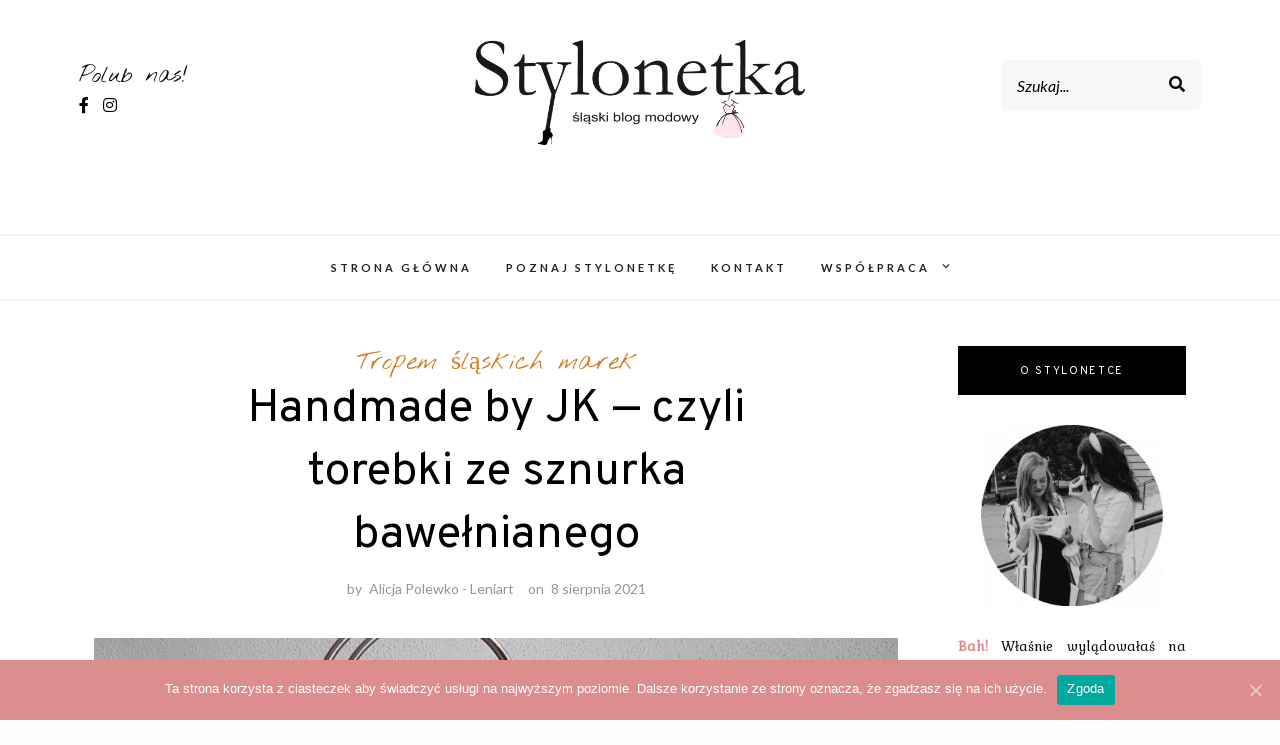

--- FILE ---
content_type: text/html; charset=UTF-8
request_url: https://stylonetka.pl/torebki-z-makramy/
body_size: 25261
content:
<!DOCTYPE html>
<html lang="pl-PL">
<head>
<meta charset="UTF-8">
<meta name="viewport" content="width=device-width, initial-scale=1">
<link rel="profile" href="http://gmpg.org/xfn/11">

<!-- Global site tag (gtag.js) - Google Analytics -->
<script async src="https://www.googletagmanager.com/gtag/js?id=UA-149011286-1"></script>
<script>
  window.dataLayer = window.dataLayer || [];
  function gtag(){dataLayer.push(arguments);}
  gtag('js', new Date());

  gtag('config', 'UA-149011286-1');
	gtag('config', 'UA-165716587-1');
</script>
	
<title>Handmade by JK — czyli torebki ze sznurka bawełnianego - Stylonetka</title>

<!-- This site is optimized with the Yoast SEO plugin v13.5 - https://yoast.com/wordpress/plugins/seo/ -->
<meta name="robots" content="max-snippet:-1, max-image-preview:large, max-video-preview:-1"/>
<link rel="canonical" href="https://stylonetka.pl/torebki-z-makramy/" />
<meta property="og:locale" content="pl_PL" />
<meta property="og:type" content="article" />
<meta property="og:title" content="Handmade by JK — czyli torebki ze sznurka bawełnianego - Stylonetka" />
<meta property="og:description" content="Od jakiegoś czasu bardzo mocno działamy jako śląski blog modowy, dlatego postanowiłyśmy zapoznawać Was z młodymi talentami i markami ze Śląska. Stąd też nazwa nowej kategorii: tropem śląskich marek, gdzie będziemy umieszczać wszystkie wpisy dotyczące rzeczy/produktów, które powstają w naszym rejonie. Na pierwszy ogień idzie Asia i jej torebki ze sznurka bawełnianego. Są one plecione &hellip;" />
<meta property="og:url" content="https://stylonetka.pl/torebki-z-makramy/" />
<meta property="og:site_name" content="Stylonetka" />
<meta property="article:tag" content="torebka z makramy" />
<meta property="article:tag" content="torebka ze sznurka" />
<meta property="article:tag" content="torebka ze sznurka bawełnianego" />
<meta property="article:tag" content="torebki ze sznurka" />
<meta property="article:section" content="Tropem śląskich marek" />
<meta property="article:published_time" content="2021-08-08T19:53:03+00:00" />
<meta property="article:modified_time" content="2021-11-27T19:27:28+00:00" />
<meta property="og:updated_time" content="2021-11-27T19:27:28+00:00" />
<meta property="og:image" content="https://stylonetka.pl/wp-content/uploads/2021/08/ręcznie-robiona-torebka.jpg" />
<meta property="og:image:secure_url" content="https://stylonetka.pl/wp-content/uploads/2021/08/ręcznie-robiona-torebka.jpg" />
<meta property="og:image:width" content="1200" />
<meta property="og:image:height" content="900" />
<meta name="twitter:card" content="summary_large_image" />
<meta name="twitter:description" content="Od jakiegoś czasu bardzo mocno działamy jako śląski blog modowy, dlatego postanowiłyśmy zapoznawać Was z młodymi talentami i markami ze Śląska. Stąd też nazwa nowej kategorii: tropem śląskich marek, gdzie będziemy umieszczać wszystkie wpisy dotyczące rzeczy/produktów, które powstają w naszym rejonie. Na pierwszy ogień idzie Asia i jej torebki ze sznurka bawełnianego. Są one plecione [&hellip;]" />
<meta name="twitter:title" content="Handmade by JK — czyli torebki ze sznurka bawełnianego - Stylonetka" />
<meta name="twitter:image" content="https://stylonetka.pl/wp-content/uploads/2021/08/ręcznie-robiona-torebka.jpg" />
<script type='application/ld+json' class='yoast-schema-graph yoast-schema-graph--main'>{"@context":"https://schema.org","@graph":[{"@type":"WebSite","@id":"https://stylonetka.pl/#website","url":"https://stylonetka.pl/","name":"Stylonetka","inLanguage":"pl-PL","description":"\u015al\u0105ski blog modowy","potentialAction":[{"@type":"SearchAction","target":"https://stylonetka.pl/?s={search_term_string}","query-input":"required name=search_term_string"}]},{"@type":"ImageObject","@id":"https://stylonetka.pl/torebki-z-makramy/#primaryimage","inLanguage":"pl-PL","url":"https://stylonetka.pl/wp-content/uploads/2021/08/r\u0119cznie-robiona-torebka.jpg","width":1200,"height":900},{"@type":"WebPage","@id":"https://stylonetka.pl/torebki-z-makramy/#webpage","url":"https://stylonetka.pl/torebki-z-makramy/","name":"Handmade by JK \u2014 czyli torebki ze sznurka bawe\u0142nianego - Stylonetka","isPartOf":{"@id":"https://stylonetka.pl/#website"},"inLanguage":"pl-PL","primaryImageOfPage":{"@id":"https://stylonetka.pl/torebki-z-makramy/#primaryimage"},"datePublished":"2021-08-08T19:53:03+00:00","dateModified":"2021-11-27T19:27:28+00:00","author":{"@id":"https://stylonetka.pl/#/schema/person/117817acd259c00835444fe83dff604f"},"potentialAction":[{"@type":"ReadAction","target":["https://stylonetka.pl/torebki-z-makramy/"]}]},{"@type":["Person"],"@id":"https://stylonetka.pl/#/schema/person/117817acd259c00835444fe83dff604f","name":"Alicja Polewko - Leniart","image":{"@type":"ImageObject","@id":"https://stylonetka.pl/#authorlogo","inLanguage":"pl-PL","url":"https://secure.gravatar.com/avatar/3d358606689ed27601da0abb7efad099?s=96&r=g","caption":"Alicja Polewko - Leniart"},"sameAs":["https://www.linkedin.com/in/alicja-polewko-leniart/"]}]}</script>
<!-- / Yoast SEO plugin. -->

<link rel='dns-prefetch' href='//secure.gravatar.com' />
<link rel='dns-prefetch' href='//www.googletagmanager.com' />
<link rel='dns-prefetch' href='//fonts.googleapis.com' />
<link rel='dns-prefetch' href='//s.w.org' />
<link rel="alternate" type="application/rss+xml" title="Stylonetka &raquo; Kanał z wpisami" href="https://stylonetka.pl/feed/" />
<link rel="alternate" type="application/rss+xml" title="Stylonetka &raquo; Kanał z komentarzami" href="https://stylonetka.pl/comments/feed/" />
<link rel="alternate" type="application/rss+xml" title="Stylonetka &raquo; Handmade by JK — czyli torebki ze sznurka bawełnianego Kanał z komentarzami" href="https://stylonetka.pl/torebki-z-makramy/feed/" />
		<script type="text/javascript">
			window._wpemojiSettings = {"baseUrl":"https:\/\/s.w.org\/images\/core\/emoji\/12.0.0-1\/72x72\/","ext":".png","svgUrl":"https:\/\/s.w.org\/images\/core\/emoji\/12.0.0-1\/svg\/","svgExt":".svg","source":{"concatemoji":"https:\/\/stylonetka.pl\/wp-includes\/js\/wp-emoji-release.min.js?ver=5.3.6"}};
			!function(e,a,t){var r,n,o,i,p=a.createElement("canvas"),s=p.getContext&&p.getContext("2d");function c(e,t){var a=String.fromCharCode;s.clearRect(0,0,p.width,p.height),s.fillText(a.apply(this,e),0,0);var r=p.toDataURL();return s.clearRect(0,0,p.width,p.height),s.fillText(a.apply(this,t),0,0),r===p.toDataURL()}function l(e){if(!s||!s.fillText)return!1;switch(s.textBaseline="top",s.font="600 32px Arial",e){case"flag":return!c([127987,65039,8205,9895,65039],[127987,65039,8203,9895,65039])&&(!c([55356,56826,55356,56819],[55356,56826,8203,55356,56819])&&!c([55356,57332,56128,56423,56128,56418,56128,56421,56128,56430,56128,56423,56128,56447],[55356,57332,8203,56128,56423,8203,56128,56418,8203,56128,56421,8203,56128,56430,8203,56128,56423,8203,56128,56447]));case"emoji":return!c([55357,56424,55356,57342,8205,55358,56605,8205,55357,56424,55356,57340],[55357,56424,55356,57342,8203,55358,56605,8203,55357,56424,55356,57340])}return!1}function d(e){var t=a.createElement("script");t.src=e,t.defer=t.type="text/javascript",a.getElementsByTagName("head")[0].appendChild(t)}for(i=Array("flag","emoji"),t.supports={everything:!0,everythingExceptFlag:!0},o=0;o<i.length;o++)t.supports[i[o]]=l(i[o]),t.supports.everything=t.supports.everything&&t.supports[i[o]],"flag"!==i[o]&&(t.supports.everythingExceptFlag=t.supports.everythingExceptFlag&&t.supports[i[o]]);t.supports.everythingExceptFlag=t.supports.everythingExceptFlag&&!t.supports.flag,t.DOMReady=!1,t.readyCallback=function(){t.DOMReady=!0},t.supports.everything||(n=function(){t.readyCallback()},a.addEventListener?(a.addEventListener("DOMContentLoaded",n,!1),e.addEventListener("load",n,!1)):(e.attachEvent("onload",n),a.attachEvent("onreadystatechange",function(){"complete"===a.readyState&&t.readyCallback()})),(r=t.source||{}).concatemoji?d(r.concatemoji):r.wpemoji&&r.twemoji&&(d(r.twemoji),d(r.wpemoji)))}(window,document,window._wpemojiSettings);
		</script>
		<style type="text/css">
img.wp-smiley,
img.emoji {
	display: inline !important;
	border: none !important;
	box-shadow: none !important;
	height: 1em !important;
	width: 1em !important;
	margin: 0 .07em !important;
	vertical-align: -0.1em !important;
	background: none !important;
	padding: 0 !important;
}
</style>
	<link rel='stylesheet' id='scap.flashblock-css'  href='https://stylonetka.pl/wp-content/plugins/compact-wp-audio-player/css/flashblock.css?ver=5.3.6' type='text/css' media='all' />
<link rel='stylesheet' id='scap.player-css'  href='https://stylonetka.pl/wp-content/plugins/compact-wp-audio-player/css/player.css?ver=5.3.6' type='text/css' media='all' />
<link rel='stylesheet' id='sb_instagram_styles-css'  href='https://stylonetka.pl/wp-content/plugins/instagram-feed/css/sb-instagram-2-2.min.css?ver=2.3.1' type='text/css' media='all' />
<link rel='stylesheet' id='wp-block-library-css'  href='https://stylonetka.pl/wp-includes/css/dist/block-library/style.min.css?ver=5.3.6' type='text/css' media='all' />
<style id='wp-block-library-inline-css' type='text/css'>
.has-text-align-justify{text-align:justify;}
</style>
<link rel='stylesheet' id='contact-form-7-css'  href='https://stylonetka.pl/wp-content/plugins/contact-form-7/includes/css/styles.css?ver=5.1.7' type='text/css' media='all' />
<link rel='stylesheet' id='cookie-notice-front-css'  href='https://stylonetka.pl/wp-content/plugins/cookie-notice/css/front.min.css?ver=5.3.6' type='text/css' media='all' />
<link rel='stylesheet' id='tt-easy-google-fonts-css'  href='https://fonts.googleapis.com/css?family=Kurale%3Aregular&#038;subset=latin%2Call&#038;ver=5.3.6' type='text/css' media='all' />
<link rel='stylesheet' id='makenzie-blog-style-css'  href='https://stylonetka.pl/wp-content/themes/makenzie-lite/style.css?ver=1.5.0' type='text/css' media='all' />
<link rel='stylesheet' id='vendors-css'  href='https://stylonetka.pl/wp-content/themes/makenzie-lite/assets/styles/vendors.min.css?ver=5.3.6' type='text/css' media='all' />
<style id='vendors-inline-css' type='text/css'>
.continue-reading a, .addtoany_list a > span, .pagination ul li.active a, .pagination ul li a:hover, .about-author, .post-navigation a:hover, .post-navigation a:focus, .comment-form .submit:hover, .comment-form .submit:active, .comment-form .submit:focus, .tags-links a, .tags-links a:visited { background-color: #dd8d8d!important } .pagination ul li.active a, .pagination ul li a:hover, .post-navigation a:hover, .post-navigation a:focus { border: 1px solid #dd8d8d } .slick-dots li.slick-active button:before, .about-author-signature { color:#dd8d8d } a, a:visited { color: #dd8d8d } a:hover { color: #000 } #top-bar { background-color: #000 } #top-bar #top-bar-navigation a { color: #fff } @media screen and (min-width: 62em) { #top-bar #top-bar-navigation .current-menu-item a,#top-bar #top-bar-navigation .current_page_item a, #top-bar #top-bar-navigation a:hover, #top-bar #top-bar-navigation .sub-menu a:hover, #top-bar #top-bar-navigation a:active, #top-bar #top-bar-navigation .sub-menu a:active, #top-bar #top-bar-navigation a:focus, #top-bar #top-bar-navigation .sub-menu a:focus  { color: #dd8d8d } }  @media screen and (min-width: 62em) { .top-bar-nav .dropdown-toggle:after { color: #fff } } @media screen and (min-width: 62em) { .top-bar-nav.main-navigation ul ul.toggled-on  { background-color: #1a1b1d } } @media screen and (min-width: 62em) { .top-bar-nav.main-navigation ul ul.toggled-on  { border-color: #1a1b1d } } @media screen and (min-width: 62em) { .top-bar-nav.main-navigation li li { border-color: #3d3b3b } } @media screen and (min-width: 62em) { .top-bar-nav.main-navigation .sub-menu a { color: #fff } } @media screen and (min-width: 62em) { .top-bar-nav.main-navigation .sub-menu .current-menu-item a, .top-bar-nav.main-navigation .sub-menu a:hover, .top-bar-nav.main-navigation .sub-menu a:active, .top-bar-nav.main-navigation .sub-menu a:focus  { color: #dd8d8d } } @media screen and (min-width: 62em) { .top-bar-nav .sub-menu .dropdown-toggle:after { color: #fff } } .site-header { background-color: #fff } #desktop-site-navigation.header-3-nav { background-color: #fff } #desktop-site-navigation.header-3-nav, .header-3-nav #primary-menu { border-color: #f3f2f1 } .site-header-wrapper .site-title a { color: #000 } .site-header-wrapper .site-description { color: #dd8d8d } #top-bar #social-header li a { color: #dd8d8d } #top-bar #social-header li a:hover, #top-bar #social-header li a:focus, #top-bar #social-header li a:active { color: #999999 } .social-header li a { color: #000000 } .social-header li a:hover, .social-header li a:focus, .social-header li a:active { color: #dd8d8d } header ::-webkit-input-placeholder { color: #000000 } header ::-moz-placeholder { color: #000000 } .site-header-wrapper .search-form input:focus, .site-header-wrapper .search-form input { color: #444444 } @media screen and (min-width: 62em) { .site-header .search-form { background-color: #f7f7f7 } } @media screen and (min-width: 62em) { .main-navigation a, .header-3-nav.main-navigation a { color: #222 } } @media screen and (min-width: 62em) { .main-navigation .current-menu-item a,.main-navigation .current_page_item a, .main-navigation a:hover, .main-navigation a:active, .main-navigation a:focus  { color: #dd8d8d } } @media screen and (min-width: 62em) { .dropdown-toggle:after, .header-3-nav .dropdown-toggle:after { color: #222 } } @media screen and (min-width: 62em) { .main-navigation ul ul.toggled-on, .header-3-nav.main-navigation ul ul.toggled-on  { background-color: #1a1b1d } } @media screen and (min-width: 62em) { .main-navigation ul ul.toggled-on, .header-3-nav.main-navigation ul ul.toggled-on  { border-color: #1a1b1d } } @media screen and (min-width: 62em) { .main-navigation .sub-menu li, .header-3-nav.main-navigation li li { border-color: #303030 } } @media screen and (min-width: 62em) { .main-navigation .sub-menu a, .main-navigation .current-menu-item .sub-menu a { color: #fff } } @media screen and (min-width: 62em) { .main-navigation .current-menu-item .sub-menu .current-menu-item a, .main-navigation .sub-menu a:hover, .main-navigation .sub-menu a:active, .main-navigation .sub-menu a:focus  { color: #dd8d8d } } .main-navigation #primary-menu-mobile .current-menu-item a, .main-navigation #primary-menu-mobile a:hover, .main-navigation #primary-menu-mobile a:active, .main-navigation #primary-menu-mobile a:focus  { color: #dd8d8d } @media screen and (min-width: 62em) { .top-bar-nav.main-navigation ul ul.toggled-on { top: 42px } }
</style>
<link rel='stylesheet' id='makenzie-blog-google-fonts-css'  href='//fonts.googleapis.com/css?family=Overpass%3A300%2C400%2C600%2C700%7CNothing+You+Could+Do%7CLato%3A400%2C400italic%2C500%2C500italic%2C600%2C600i%2C700%7CRoboto%3A400%7CMaterial+Icons&#038;ver=1' type='text/css' media='all' />
<!-- Inline jetpack_facebook_likebox -->
<style id='jetpack_facebook_likebox-inline-css' type='text/css'>
.widget_facebook_likebox {
	overflow: hidden;
}

</style>
<link rel='stylesheet' id='jetpack_css-css'  href='https://stylonetka.pl/wp-content/plugins/jetpack/css/jetpack.css?ver=8.4.2' type='text/css' media='all' />
<script type='text/javascript' src='https://stylonetka.pl/wp-content/plugins/compact-wp-audio-player/js/soundmanager2-nodebug-jsmin.js?ver=5.3.6'></script>
<script type='text/javascript' src='https://stylonetka.pl/wp-includes/js/jquery/jquery.js?ver=1.12.4-wp'></script>
<script type='text/javascript' src='https://stylonetka.pl/wp-includes/js/jquery/jquery-migrate.min.js?ver=1.4.1'></script>
<script type='text/javascript'>
/* <![CDATA[ */
var cnArgs = {"ajaxUrl":"https:\/\/stylonetka.pl\/wp-admin\/admin-ajax.php","nonce":"e132388db0","hideEffect":"fade","position":"bottom","onScroll":"0","onScrollOffset":"100","onClick":"0","cookieName":"cookie_notice_accepted","cookieTime":"2592000","cookieTimeRejected":"2592000","cookiePath":"\/","cookieDomain":"","redirection":"0","cache":"0","refuse":"0","revokeCookies":"0","revokeCookiesOpt":"automatic","secure":"1","coronabarActive":"0"};
/* ]]> */
</script>
<script type='text/javascript' src='https://stylonetka.pl/wp-content/plugins/cookie-notice/js/front.min.js?ver=1.3.1'></script>
<script type='text/javascript'>
/* <![CDATA[ */
var pf = {"spam":{"label":"I'm human!","value":"dfbdcfdec8"}};
/* ]]> */
</script>
<script type='text/javascript' src='https://stylonetka.pl/wp-content/plugins/pirate-forms/public/js/custom-spam.js?ver=5.3.6'></script>
<script type='text/javascript' src='https://www.googletagmanager.com/gtag/js?id=UA-149011286-1' async></script>
<script type='text/javascript'>
window.dataLayer = window.dataLayer || [];function gtag(){dataLayer.push(arguments);}
gtag('js', new Date());
gtag('config', 'UA-149011286-1', {"anonymize_ip":true} );
</script>
<link rel='https://api.w.org/' href='https://stylonetka.pl/wp-json/' />
<link rel="EditURI" type="application/rsd+xml" title="RSD" href="https://stylonetka.pl/xmlrpc.php?rsd" />
<link rel="wlwmanifest" type="application/wlwmanifest+xml" href="https://stylonetka.pl/wp-includes/wlwmanifest.xml" /> 
<meta name="generator" content="WordPress 5.3.6" />
<link rel='shortlink' href='https://wp.me/p7YyBt-2JD' />
<link rel="alternate" type="application/json+oembed" href="https://stylonetka.pl/wp-json/oembed/1.0/embed?url=https%3A%2F%2Fstylonetka.pl%2Ftorebki-z-makramy%2F" />
<link rel="alternate" type="text/xml+oembed" href="https://stylonetka.pl/wp-json/oembed/1.0/embed?url=https%3A%2F%2Fstylonetka.pl%2Ftorebki-z-makramy%2F&#038;format=xml" />
<meta name="generator" content="Site Kit by Google 1.7.0" />
<link rel='dns-prefetch' href='//v0.wordpress.com'/>
<style type='text/css'>img#wpstats{display:none}</style><link rel="pingback" href="https://stylonetka.pl/xmlrpc.php">	<style type="text/css">
			.site-title,
		.site-description {
			position: absolute;
			clip: rect(1px, 1px, 1px, 1px);
		}
		</style>
	<link rel="icon" href="https://stylonetka.pl/wp-content/uploads/2020/03/cropped-high-heel-32x32.png" sizes="32x32" />
<link rel="icon" href="https://stylonetka.pl/wp-content/uploads/2020/03/cropped-high-heel-192x192.png" sizes="192x192" />
<link rel="apple-touch-icon-precomposed" href="https://stylonetka.pl/wp-content/uploads/2020/03/cropped-high-heel-180x180.png" />
<meta name="msapplication-TileImage" content="https://stylonetka.pl/wp-content/uploads/2020/03/cropped-high-heel-270x270.png" />
			<style type="text/css" id="wp-custom-css">
				.pagination li 
{
    display: block;
}			</style>
		<style id="tt-easy-google-font-styles" type="text/css">p { font-family: 'Kurale'; font-style: normal; font-weight: 400; }
h1 { font-family: 'Kurale'; font-size: 10px; font-style: normal; font-weight: 400; line-height: 0.8; }
h2 { font-family: 'Kurale'; font-style: normal; font-weight: 400; }
h3 { font-family: 'Kurale'; font-style: normal; font-weight: 400; }
h4 { font-family: 'Kurale'; font-style: normal; font-weight: 400; }
h5 { font-family: 'Kurale'; font-style: normal; font-weight: 400; }
h6 { font-family: 'Kurale'; font-size: 10px; font-style: normal; font-weight: 400; line-height: 0.8; }
</style>	<!-- Facebook Pixel Code -->
<script>
!function(f,b,e,v,n,t,s)
{if(f.fbq)return;n=f.fbq=function(){n.callMethod?
n.callMethod.apply(n,arguments):n.queue.push(arguments)};
if(!f._fbq)f._fbq=n;n.push=n;n.loaded=!0;n.version='2.0';
n.queue=[];t=b.createElement(e);t.async=!0;
t.src=v;s=b.getElementsByTagName(e)[0];
s.parentNode.insertBefore(t,s)}(window,document,'script',
'https://connect.facebook.net/en_US/fbevents.js');
 fbq('init', '1068137180313355'); 
fbq('track', 'PageView');
</script>
<noscript>
 <img height="1" width="1" 
src="https://www.facebook.com/tr?id=1068137180313355&ev=PageView
&noscript=1"/>
</noscript>
<!-- End Facebook Pixel Code -->
	
<!-- Facebook Pixel Code -->
<script>
!function(f,b,e,v,n,t,s)
{if(f.fbq)return;n=f.fbq=function(){n.callMethod?
n.callMethod.apply(n,arguments):n.queue.push(arguments)};
if(!f._fbq)f._fbq=n;n.push=n;n.loaded=!0;n.version='2.0';
n.queue=[];t=b.createElement(e);t.async=!0;
t.src=v;s=b.getElementsByTagName(e)[0];
s.parentNode.insertBefore(t,s)}(window, document,'script',
'https://connect.facebook.net/en_US/fbevents.js');
fbq('init', '226434998845626');
fbq('track', 'PageView');
</script>
<noscript><img height="1" width="1" style="display:none"
src="https://www.facebook.com/tr?id=226434998845626&ev=PageView&noscript=1"
/></noscript>
<!-- End Facebook Pixel Code -->
</head>

<body class="post-template-default single single-post postid-10517 single-format-standard wp-custom-logo cookies-not-set has-featured-image group-blog">

	<div id="page" class="boxed site">

<a class="skip-link screen-reader-text" href="#content">Skip to content</a>

	<header id="masthead" class="site-header">


	<div id="top-bar">
	<div class="grid-container fluid">
		<div class="grid-x grid-margin-x">
			
			
			
		</div>
	</div>
</div>

	<div class="site-header-wrapper header-1">
	<div class="grid-container fluid">
		<div class="grid-x grid-margin-x">
			<div class="cell small-1 medium-3 hide-for-small-only">
			<!-- Desktop Social -->
							<div class="follow-us-text">
					Polub nas!				</div>
				<ul class="social-header">

											<li><a href="https://www.facebook.com/stylonetka/"><i class="fab fa-facebook-f"></i></a></li>
																					<li><a href="https://www.instagram.com/stylonetka/"><i class="fab fa-instagram"></i></a></li>
																									
				</ul>

						</div>

			<div class="cell auto text-center">
				
				<a class="custom-logo-link" href="https://stylonetka.pl/" rel="home">
					<img class="custom-logo" src="https://stylonetka.pl/wp-content/uploads/2020/03/cropped-90263630_1112604969108476_2628891031671668736_n-5.png" alt="Stylonetka" />
				</a>

				
				
					<p class="site-description text-center">Śląski blog modowy</p>

							</div>

			<div class="cell small-3">
				<!-- Seach Box -->
									<div class="desktop-search">
						
 <form class="search-form" role="search" method="get" action="https://stylonetka.pl/">
	<div class="search-form-inner">
		<input type="text" value="" name="s" id="s" placeholder="Szukaj..." />
		<div class="search-form-submit"><input type="submit" id="searchsubmit" value="Zatwierdź"></div>
	</div>
</form>
					</div>
							</div>
		</div>
	</div>
</div>

	<!-- Mobile Navigation -->
	
<nav id="site-navigation" class="main-navigation">
	<button class="menu-toggle" aria-controls="primary-menu" aria-expanded="false"></button>
	<div class="nav-wrapper">
		<div class="menu-menu_glowne-container"><ul id="primary-menu-mobile" class="nav-menu"><li id="menu-item-5184" class="menu-item menu-item-type-custom menu-item-object-custom menu-item-home menu-item-5184"><a href="https://stylonetka.pl/">Strona główna</a></li>
<li id="menu-item-34" class="menu-item menu-item-type-post_type menu-item-object-page menu-item-34"><a href="https://stylonetka.pl/poznaj-stylonetke/">Poznaj Stylonetkę</a></li>
<li id="menu-item-39" class="menu-item menu-item-type-post_type menu-item-object-page menu-item-39"><a href="https://stylonetka.pl/kontakt/">Kontakt</a></li>
<li id="menu-item-7138" class="menu-item menu-item-type-post_type menu-item-object-page menu-item-has-children menu-item-7138"><a href="https://stylonetka.pl/wspolpraca/">Współpraca</a>
<ul class="sub-menu">
	<li id="menu-item-7139" class="menu-item menu-item-type-post_type menu-item-object-page menu-item-7139"><a href="https://stylonetka.pl/promocja-marki/">Promocja marki</a></li>
	<li id="menu-item-7140" class="menu-item menu-item-type-post_type menu-item-object-page menu-item-7140"><a href="https://stylonetka.pl/sesja-zdjeciowa/">Sesja zdjęciowa</a></li>
	<li id="menu-item-7141" class="menu-item menu-item-type-post_type menu-item-object-page menu-item-7141"><a href="https://stylonetka.pl/osobista-stylistka/">Osobista stylistka</a></li>
</ul>
</li>
</ul></div>						<ul id="social-mobile">
											<li><a href="https://www.facebook.com/stylonetka/"><i class="fab fa-facebook-f"></i></a></li>
																					<li><a href="https://www.instagram.com/stylonetka/"><i class="fab fa-instagram"></i></a></li>
																													</ul>
			</div>
</nav>

</header>

	<nav id="desktop-site-navigation" class="main-navigation">
		<div class="menu-menu_glowne-container"><ul id="primary-menu" class="nav-menu"><li class="menu-item menu-item-type-custom menu-item-object-custom menu-item-home menu-item-5184"><a href="https://stylonetka.pl/">Strona główna</a></li>
<li class="menu-item menu-item-type-post_type menu-item-object-page menu-item-34"><a href="https://stylonetka.pl/poznaj-stylonetke/">Poznaj Stylonetkę</a></li>
<li class="menu-item menu-item-type-post_type menu-item-object-page menu-item-39"><a href="https://stylonetka.pl/kontakt/">Kontakt</a></li>
<li class="menu-item menu-item-type-post_type menu-item-object-page menu-item-has-children menu-item-7138"><a href="https://stylonetka.pl/wspolpraca/">Współpraca</a>
<ul class="sub-menu">
	<li class="menu-item menu-item-type-post_type menu-item-object-page menu-item-7139"><a href="https://stylonetka.pl/promocja-marki/">Promocja marki</a></li>
	<li class="menu-item menu-item-type-post_type menu-item-object-page menu-item-7140"><a href="https://stylonetka.pl/sesja-zdjeciowa/">Sesja zdjęciowa</a></li>
	<li class="menu-item menu-item-type-post_type menu-item-object-page menu-item-7141"><a href="https://stylonetka.pl/osobista-stylistka/">Osobista stylistka</a></li>
</ul>
</li>
</ul></div>	</nav><!-- #site-navigation -->

	
	<div id="content" class="site-content">
		<div class="grid-container fluid">
			<div class="grid-x grid-margin-x grid-padding-x">

	
	<div id="primary" class="content-area small-12 large-9 cell">

	
		<main id="main" class="site-main">

		
<article id="post-10517" class="post-10517 post type-post status-publish format-standard has-post-thumbnail hentry category-tropem-slaskich-marek tag-torebka-z-makramy tag-torebka-ze-sznurka tag-torebka-ze-sznurka-bawelnianego tag-torebki-ze-sznurka">

	<!-- Post Main Content -->
	<div class="post-main">

		<!-- Post Title -->
		<header class="entry-header">

			<!-- Post Category -->
			<span class="entry-category"><a href="https://stylonetka.pl/category/tropem-slaskich-marek/" rel="category tag">Tropem śląskich marek</a></span>

			<h1 class="entry-title">Handmade by JK — czyli torebki ze sznurka bawełnianego</h1>
			<div class="entry-meta-content">
				<!-- Post Meta Date -->
								<div class="entry-meta">
				<span class="byline"> by <span class="author vcard"><a class="url fn n" href="https://stylonetka.pl/author/alicja/">Alicja Polewko - Leniart</a></span></span><span class="posted-on">on <a href="https://stylonetka.pl/torebki-z-makramy/" rel="bookmark"><time class="entry-date published" datetime="2021-08-08T21:53:03+02:00">8 sierpnia 2021</time></a></span>				</div><!-- .entry-meta -->
							</div>

		</header>

		<!-- Post Thumbnail -->
					<div class="post-thumb">
				<img width="1032" height="615" src="https://stylonetka.pl/wp-content/uploads/2021/08/ręcznie-robiona-torebka-1032x615.jpg" class="attachment-makenzie-blog-single-thumb size-makenzie-blog-single-thumb wp-post-image" alt="" />			</div>
		
		<!-- Post Content -->
		<div class="entry-content">

			<!-- Post Excerpt -->
			
			
<p>Od jakiegoś czasu bardzo mocno działamy jako <strong>śląski blog modowy</strong>, dlatego postanowiłyśmy zapoznawać Was z młodymi talentami i markami ze Śląska. Stąd też nazwa nowej kategorii: tropem śląskich marek, gdzie będziemy umieszczać wszystkie wpisy dotyczące rzeczy/produktów, które powstają w naszym rejonie.  </p>



<p>Na pierwszy ogień idzie Asia i jej torebki ze sznurka bawełnianego. Są one plecione z bawełny i stylizowane na modną makramę (sztukę wiązania sznurków). </p>



<p>Plusem takiego rękodzieła jest to, że każda taka torebka jest unikatowa i drugiej takiej na próżno szukać na ulicy i w sieciówkach. Poza tym jest stylowa i wytrzymała i idealna dla tych, którzy żyją w duchu zero waste. </p>



<p>Torebka ze sznurka najbardziej sprawdzi się wiosną, latem i wczesną jesienią, kiedy to chętniej porzucamy stonowane, masywne tworzywa na rzecz lżejszych materiałów, takich jak wiklina i pastelowych kolorów ze słodkim baby blue na czele. Torebka z makramy z bambusowym uchwytem jak najbardziej może do tych popularnych trendów dołączyć. </p>



<p>No właśnie, a z czym ją łączyć? Neutralne kolory torebek: biały, beżowy, szary, czarny możecie śmiało zestawić z ubraniami z printem np. sukienką w groszki czy koszulą w kwiaty. Z kolei bardziej wyraziste barwy sznurka lub mix kolorów radzimy nosić z jednolitymi T-shirtami, bluzkami czy sukienkami w stylu boho. Wiecie, że czasem jeden detal może zadecydować o charakterze stylizacji? W tym przypadku metalowy uchwyt torebki  świetnie zagra z elegancką marynarką i mokasynami lub balerinami. </p>



<p>Zamawiając torebkę u Asi, same wybieracie jak ma wyglądać. Kolor, rozmiar, uchwyt &#8211; to wszystko możecie same zaproponować, a tym samym &#8222;zaprojektować&#8221; swój wymarzony model. Zaciekawieni tematem? Zerknijcie niżej, by dowiedzieć się, ile kosztuje taka torebka, jak długo trwa jej wykonanie i gdzie możecie ją nabyć. </p>



<figure class="wp-block-gallery columns-2 is-cropped"><ul class="blocks-gallery-grid"><li class="blocks-gallery-item"><figure><img src="https://stylonetka.pl/wp-content/uploads/2021/08/20210808_163719-768x1024.jpg" alt="" data-id="10543" data-full-url="https://stylonetka.pl/wp-content/uploads/2021/08/20210808_163719.jpg" data-link="https://stylonetka.pl/?attachment_id=10543" class="wp-image-10543" srcset="https://stylonetka.pl/wp-content/uploads/2021/08/20210808_163719-768x1024.jpg 768w, https://stylonetka.pl/wp-content/uploads/2021/08/20210808_163719-225x300.jpg 225w, https://stylonetka.pl/wp-content/uploads/2021/08/20210808_163719-492x656.jpg 492w, https://stylonetka.pl/wp-content/uploads/2021/08/20210808_163719.jpg 900w" sizes="(max-width: 768px) 100vw, 768px" /></figure></li><li class="blocks-gallery-item"><figure><img src="https://stylonetka.pl/wp-content/uploads/2021/08/20210808_163646-1-768x1024.jpg" alt="" data-id="10545" data-full-url="https://stylonetka.pl/wp-content/uploads/2021/08/20210808_163646-1.jpg" data-link="https://stylonetka.pl/?attachment_id=10545" class="wp-image-10545" srcset="https://stylonetka.pl/wp-content/uploads/2021/08/20210808_163646-1-768x1024.jpg 768w, https://stylonetka.pl/wp-content/uploads/2021/08/20210808_163646-1-225x300.jpg 225w, https://stylonetka.pl/wp-content/uploads/2021/08/20210808_163646-1-492x656.jpg 492w, https://stylonetka.pl/wp-content/uploads/2021/08/20210808_163646-1.jpg 900w" sizes="(max-width: 768px) 100vw, 768px" /></figure></li></ul></figure>



<figure class="wp-block-image size-large"><img src="https://stylonetka.pl/wp-content/uploads/2021/08/makramowa-torebka-1024x768.jpg" alt="" class="wp-image-10521" srcset="https://stylonetka.pl/wp-content/uploads/2021/08/makramowa-torebka-1024x768.jpg 1024w, https://stylonetka.pl/wp-content/uploads/2021/08/makramowa-torebka-300x225.jpg 300w, https://stylonetka.pl/wp-content/uploads/2021/08/makramowa-torebka-768x576.jpg 768w, https://stylonetka.pl/wp-content/uploads/2021/08/makramowa-torebka-1032x774.jpg 1032w, https://stylonetka.pl/wp-content/uploads/2021/08/makramowa-torebka-492x369.jpg 492w, https://stylonetka.pl/wp-content/uploads/2021/08/makramowa-torebka.jpg 1200w" sizes="(max-width: 1024px) 100vw, 1024px" /></figure>



<figure class="wp-block-image size-large"><img src="https://stylonetka.pl/wp-content/uploads/2021/08/czarna-torebka-z-makramy-1024x768.jpg" alt="" class="wp-image-10524" srcset="https://stylonetka.pl/wp-content/uploads/2021/08/czarna-torebka-z-makramy-1024x768.jpg 1024w, https://stylonetka.pl/wp-content/uploads/2021/08/czarna-torebka-z-makramy-300x225.jpg 300w, https://stylonetka.pl/wp-content/uploads/2021/08/czarna-torebka-z-makramy-768x576.jpg 768w, https://stylonetka.pl/wp-content/uploads/2021/08/czarna-torebka-z-makramy-1032x774.jpg 1032w, https://stylonetka.pl/wp-content/uploads/2021/08/czarna-torebka-z-makramy-492x369.jpg 492w, https://stylonetka.pl/wp-content/uploads/2021/08/czarna-torebka-z-makramy.jpg 1200w" sizes="(max-width: 1024px) 100vw, 1024px" /></figure>



<figure class="wp-block-image size-large"><img src="https://stylonetka.pl/wp-content/uploads/2021/08/torebka-z-makramy-1024x768.jpg" alt="" class="wp-image-10522" srcset="https://stylonetka.pl/wp-content/uploads/2021/08/torebka-z-makramy-1024x768.jpg 1024w, https://stylonetka.pl/wp-content/uploads/2021/08/torebka-z-makramy-300x225.jpg 300w, https://stylonetka.pl/wp-content/uploads/2021/08/torebka-z-makramy-768x576.jpg 768w, https://stylonetka.pl/wp-content/uploads/2021/08/torebka-z-makramy-1032x774.jpg 1032w, https://stylonetka.pl/wp-content/uploads/2021/08/torebka-z-makramy-492x369.jpg 492w, https://stylonetka.pl/wp-content/uploads/2021/08/torebka-z-makramy.jpg 1200w" sizes="(max-width: 1024px) 100vw, 1024px" /></figure>



<p><strong>1. Dlaczego torebki? </strong></p>



<p><em>Sama nie wiem. To taka nieodłączna część kobiety, bo przecież zawsze mamy (kobiety) przy sobie torebkę. Kobiety cieszą się z nowej torebki, a ja lubię oglądać ten uśmiech, gdy odbierają swoje zamówienie. </em></p>



<p><strong>2. Z czego dokładnie są wykonane Twoje produkty?</strong></p>



<p><em>Torebki wykonane są ze sznurka bawełnianego o grubości 5 mm oraz z uchwytów metalowych lub bambusowych. </em></p>



<p><strong>3. W jakich kolorach najczęściej są Twoje projekty?</strong></p>



<p><em>Kolor torebki wybiera klientka. Najczęściej wybieranym kolorem jest jasny szary. </em></p>



<p><strong>4. Ile zajmuje wykonanie jednej torebki?</strong></p>



<p><em>Wykonanie jednej torebki to ok. 10 H. </em></p>



<p><strong>5. Czy torebki są dostępne w różnych rozmiarach?</strong></p>



<p><em>Tak, wielkość wybiera klientka. Torebka może pomieścić format A4, a może też być mniejsza na jakieś drobiazgi. </em></p>



<figure class="wp-block-image size-large is-resized"><img src="https://stylonetka.pl/wp-content/uploads/2021/08/różowa-torebka.jpg" alt="" class="wp-image-10525" width="580" height="435" srcset="https://stylonetka.pl/wp-content/uploads/2021/08/różowa-torebka.jpg 720w, https://stylonetka.pl/wp-content/uploads/2021/08/różowa-torebka-300x225.jpg 300w, https://stylonetka.pl/wp-content/uploads/2021/08/różowa-torebka-492x369.jpg 492w" sizes="(max-width: 580px) 100vw, 580px" /><figcaption> </figcaption></figure>



<p><strong>6. Ile mniej więcej kosztuje taka torebka?</strong></p>



<p><em>Ceny w Internecie wahają się od 150 do 300 zł. Wszystko zależy od wielkości  torebki i stopnia skomplikowania jej wykonania. </em></p>



<p><strong>7. Gdzie najczęściej tworzysz?</strong></p>



<p><em>Najczęściej tworzę torebki w domu, aczkolwiek moim ulubionym miejscem jest ogród. </em></p>



<p><strong>8. Jak nauczyłaś się dziergać? Nauka babci czy raczej lekcje na YT?</strong></p>



<p><em>Kilka lat wstecz mama uczyła mnie robić na drutach, jednak niestety nie przekonało mnie to. Po czasie znalazłam w Internecie torebkę z makramy i tak mi się spodobała, że zaczęłam zgłębiać wiedzę w tym temacie na YT. </em></p>



<p><strong>9. Czy w projektowaniu czymś się inspirujesz? A może masz kogoś w branży modowej kto jest dla Ciebie inspiracją? </strong></p>



<p><em>Inspiracje czerpię z Internetu lub sama wymyślam coś z głowy, łącząc kilka projektów w jeden.  </em></p>



<p><strong>10. Co chcesz przekazać swoimi projektami?</strong></p>



<p><em>Swoimi torebkami chciałabym pokazać indywidualność każdego zamówienia, coś unikatowego. To, że każda torebka jest wyjątkowa jak jej właścicielka, która wybrała torebkę handmade, a nie torebkę z sieciówki. </em></p>



<p><strong>11. Co kochasz oprócz mody?</strong></p>



<p><em>Oprócz tworzenia torebek moja drugą pasją jest wizaż. Uwielbiam malować kobiety, odkrywać ich piękno. </em></p>



<p><strong>12.  Podpowiedz Stylonetkowiczom, gdzie mogą nabyć Twoje torebki 😀</strong></p>



<p><em>Swoje prace pokazuję na FB &#8211;> @<a rel="noreferrer noopener" aria-label="handmade by JK (opens in a new tab)" href="https://www.facebook.com/Handmade-by-JK-103049255365454/?ref=page_internal" target="_blank">handmade by JK</a> oraz na insta &#8212;> @<a rel="noreferrer noopener" aria-label="handmade_byjk (opens in a new tab)" href="https://www.instagram.com/handmade_byjk/" target="_blank">handmade_byjk</a>  </em></p>



<figure class="wp-block-image size-large"><img src="https://stylonetka.pl/wp-content/uploads/2021/08/torebka-makramowa-922x1024.jpg" alt="" class="wp-image-10523" srcset="https://stylonetka.pl/wp-content/uploads/2021/08/torebka-makramowa-922x1024.jpg 922w, https://stylonetka.pl/wp-content/uploads/2021/08/torebka-makramowa-270x300.jpg 270w, https://stylonetka.pl/wp-content/uploads/2021/08/torebka-makramowa-768x853.jpg 768w, https://stylonetka.pl/wp-content/uploads/2021/08/torebka-makramowa-366x406.jpg 366w, https://stylonetka.pl/wp-content/uploads/2021/08/torebka-makramowa-1032x1146.jpg 1032w, https://stylonetka.pl/wp-content/uploads/2021/08/torebka-makramowa-492x546.jpg 492w, https://stylonetka.pl/wp-content/uploads/2021/08/torebka-makramowa.jpg 1081w" sizes="(max-width: 922px) 100vw, 922px" /></figure>



<p>Jak Wam się podobają takie torebki? A może ktoś już się przymierza do złożenia zamówienia? 😀 </p>
		</div>

	</div>

	<footer class="entry-footer">
		<span class="tags-links">Tagged in : <a href="https://stylonetka.pl/tag/torebka-z-makramy/" rel="tag">torebka z makramy</a><a href="https://stylonetka.pl/tag/torebka-ze-sznurka/" rel="tag">torebka ze sznurka</a><a href="https://stylonetka.pl/tag/torebka-ze-sznurka-bawelnianego/" rel="tag">torebka ze sznurka bawełnianego</a><a href="https://stylonetka.pl/tag/torebki-ze-sznurka/" rel="tag">torebki ze sznurka</a></span>	</footer><!-- .entry-footer -->

</article><!-- #post-## -->

	<nav class="navigation post-navigation" role="navigation" aria-label="Wpisy">
		<h2 class="screen-reader-text">Zobacz wpisy</h2>
		<div class="nav-links"><div class="nav-previous"><a href="https://stylonetka.pl/jeans-dla-kazdego-w-kazdym-wieku/" rel="prev"><span class="meta-nav" aria-hidden="true">Poprzedni artykuł</span> <span class="screen-reader-text">Poprzedni artykuł:</span> <span class="post-title">Moda nie pyta o wiek</span></a></div><div class="nav-next"><a href="https://stylonetka.pl/stylonetka-stylizuje-projekty-spod-igly-od-gapro/" rel="next"><span class="meta-nav" aria-hidden="true">Następny artykuł</span> <span class="screen-reader-text">Następny artykuł:</span> <span class="post-title">Stylonetka stylizuje: projekty spod igły od GAPRO</span></a></div></div>
	</nav>
<div id="comments" class="comments-area">

		<div id="respond" class="comment-respond">
		<h3 id="reply-title" class="comment-reply-title">Dodaj komentarz <small><a rel="nofollow" id="cancel-comment-reply-link" href="/torebki-z-makramy/#respond" style="display:none;">Anuluj pisanie odpowiedzi</a></small></h3><form action="https://stylonetka.pl/wp-comments-post.php" method="post" id="commentform" class="comment-form"><p class="comment-notes"><span id="email-notes">Twój adres email nie zostanie opublikowany.</span> Pola, których wypełnienie jest wymagane, są oznaczone symbolem <span class="required">*</span></p><p class="comment-form-comment"><label for="comment">Komentarz</label> <textarea id="comment" name="comment" cols="45" rows="8" maxlength="65525" required="required"></textarea></p><p class="comment-form-author"><label for="author">Nazwa <span class="required">*</span></label> <input id="author" name="author" type="text" value="" size="30" maxlength="245" required='required' /></p>
<p class="comment-form-email"><label for="email">Email <span class="required">*</span></label> <input id="email" name="email" type="text" value="" size="30" maxlength="100" aria-describedby="email-notes" required='required' /></p>
<p class="comment-form-url"><label for="url">Witryna internetowa</label> <input id="url" name="url" type="text" value="" size="30" maxlength="200" /></p>
<p class="comment-subscription-form"><input type="checkbox" name="subscribe_comments" id="subscribe_comments" value="subscribe" style="width: auto; -moz-appearance: checkbox; -webkit-appearance: checkbox;" /> <label class="subscribe-label" id="subscribe-label" for="subscribe_comments">Powiadom mnie o kolejnych komentarzach przez email.</label></p><p class="comment-subscription-form"><input type="checkbox" name="subscribe_blog" id="subscribe_blog" value="subscribe" style="width: auto; -moz-appearance: checkbox; -webkit-appearance: checkbox;" /> <label class="subscribe-label" id="subscribe-blog-label" for="subscribe_blog">Powiadom mnie o nowych wpisach przez email.</label></p><p class="form-submit"><input name="submit" type="submit" id="submit" class="submit" value="Opublikuj komentarz" /> <input type='hidden' name='comment_post_ID' value='10517' id='comment_post_ID' />
<input type='hidden' name='comment_parent' id='comment_parent' value='0' />
</p><p style="display: none;"><input type="hidden" id="akismet_comment_nonce" name="akismet_comment_nonce" value="ee7c516194" /></p><p style="display: none;"><input type="hidden" id="ak_js" name="ak_js" value="128"/></p></form>	</div><!-- #respond -->
	
</div><!-- #comments -->

		</main><!-- #main -->
	</div><!-- #primary -->


<aside id="secondary" class="widget-area small-12 large-3 cell">
	<div id="text-3" class="widget widget_text"><h2 class="widget-title">O Stylonetce</h2>			<div class="textwidget"><p><img class=" wp-image-7128 aligncenter" src="https://stylonetka.pl/wp-content/uploads/2020/04/logo-1024x1015.jpg" alt="" width="183" height="182" /></p>
<p style="text-align: justify;"><span style="color: #dd8d8d;"><strong>Bah!</strong></span> Właśnie wylądowałaś na <strong>nietypowym blogu modowym</strong>. Nie spotkasz tu tylko zdjęć, jakich w Internecie jest pełno. Stawiamy na coś bardziej oryginalnego, dlatego poza zdjęciami dzielimy się z Tobą naszymi przemyśleniami. Odwiedzając nas częściej dowiesz się czym jest felieton modowy, poznasz kultową akcję #ubierzsieslowem i już nigdy nie powiesz &#8222;Nie mam się w co ubrać!&#8221;. Nasze blondynkowo-brunetkowe głowy są pełne modowych pomysłów, które z pewnością zniwelują zbędne podpieranie szafy. <strong><span style="color: #dd8d8d;">Gotowi na modową rewolucję?</span></strong></p>
<p>&nbsp;</p>
</div>
		</div><div id="facebook-likebox-3" class="widget widget_facebook_likebox"><h2 class="widget-title"><a href="https://www.facebook.com/stylonetka/">Polub nas</a></h2>		<div id="fb-root"></div>
		<div class="fb-page" data-href="https://www.facebook.com/stylonetka/" data-width="340"  data-height="432" data-hide-cover="false" data-show-facepile="true" data-tabs="false" data-hide-cta="false" data-small-header="false">
		<div class="fb-xfbml-parse-ignore"><blockquote cite="https://www.facebook.com/stylonetka/"><a href="https://www.facebook.com/stylonetka/">Polub nas</a></blockquote></div>
		</div>
		</div><div id="text-2" class="widget widget_text">			<div class="textwidget">
<div id="sb_instagram" class="sbi sbi_col_4  sbi_width_resp" style="padding-bottom: 10px;width: 100%;" data-feedid="sbi_stylonetka#20" data-res="auto" data-cols="4" data-num="20" data-shortcode-atts="{}" >
	<div class="sb_instagram_header  sbi_no_avatar" style="padding: 5px; margin-bottom: 10px;padding-bottom: 0;">
    <a href="https://www.instagram.com/stylonetka/" target="_blank" rel="noopener noreferrer" title="@stylonetka" class="sbi_header_link">
        <div class="sbi_header_text sbi_no_bio">
            <h3 style="color: rgb(221,141,141);">stylonetka</h3>
	                </div>
                <div class="sbi_header_img">
            <div class="sbi_header_hashtag_icon"><svg class="sbi_new_logo fa-instagram fa-w-14" aria-hidden="true" data-fa-processed="" aria-label="Instagram" data-prefix="fab" data-icon="instagram" role="img" viewBox="0 0 448 512">
	                <path fill="currentColor" d="M224.1 141c-63.6 0-114.9 51.3-114.9 114.9s51.3 114.9 114.9 114.9S339 319.5 339 255.9 287.7 141 224.1 141zm0 189.6c-41.1 0-74.7-33.5-74.7-74.7s33.5-74.7 74.7-74.7 74.7 33.5 74.7 74.7-33.6 74.7-74.7 74.7zm146.4-194.3c0 14.9-12 26.8-26.8 26.8-14.9 0-26.8-12-26.8-26.8s12-26.8 26.8-26.8 26.8 12 26.8 26.8zm76.1 27.2c-1.7-35.9-9.9-67.7-36.2-93.9-26.2-26.2-58-34.4-93.9-36.2-37-2.1-147.9-2.1-184.9 0-35.8 1.7-67.6 9.9-93.9 36.1s-34.4 58-36.2 93.9c-2.1 37-2.1 147.9 0 184.9 1.7 35.9 9.9 67.7 36.2 93.9s58 34.4 93.9 36.2c37 2.1 147.9 2.1 184.9 0 35.9-1.7 67.7-9.9 93.9-36.2 26.2-26.2 34.4-58 36.2-93.9 2.1-37 2.1-147.8 0-184.8zM398.8 388c-7.8 19.6-22.9 34.7-42.6 42.6-29.5 11.7-99.5 9-132.1 9s-102.7 2.6-132.1-9c-19.6-7.8-34.7-22.9-42.6-42.6-11.7-29.5-9-99.5-9-132.1s-2.6-102.7 9-132.1c7.8-19.6 22.9-34.7 42.6-42.6 29.5-11.7 99.5-9 132.1-9s102.7-2.6 132.1 9c19.6 7.8 34.7 22.9 42.6 42.6 11.7 29.5 9 99.5 9 132.1s2.7 102.7-9 132.1z"></path>
	            </svg></div>
        </div>
        
    </a>
</div>
    <div id="sbi_images" style="padding: 5px;">
		<div class="sbi_item sbi_type_video sbi_new sbi_transition" id="sbi_17972647184056814" data-date="1672399473">
    <div class="sbi_photo_wrap">
        <a class="sbi_photo" href="https://www.instagram.com/reel/CmylA-MAKzQ/" target="_blank" rel="noopener noreferrer" data-full-res="https://scontent-fra5-2.cdninstagram.com/v/t51.36329-15/322405230_871514627451868_9043848632865087412_n.jpg?_nc_cat=107&#038;ccb=1-7&#038;_nc_sid=8ae9d6&#038;_nc_ohc=GUsRKyrPKz8AX_malKM&#038;_nc_ht=scontent-fra5-2.cdninstagram.com&#038;edm=ANo9K5cEAAAA&#038;oh=00_AfDjsCZgSxh9MQOAxxxnXTLvizv4T0LuJRoarrtZMnZlsQ&#038;oe=64746F8E" data-img-src-set="{&quot;d&quot;:&quot;https:\/\/scontent-fra5-2.cdninstagram.com\/v\/t51.36329-15\/322405230_871514627451868_9043848632865087412_n.jpg?_nc_cat=107&amp;ccb=1-7&amp;_nc_sid=8ae9d6&amp;_nc_ohc=GUsRKyrPKz8AX_malKM&amp;_nc_ht=scontent-fra5-2.cdninstagram.com&amp;edm=ANo9K5cEAAAA&amp;oh=00_AfDjsCZgSxh9MQOAxxxnXTLvizv4T0LuJRoarrtZMnZlsQ&amp;oe=64746F8E&quot;,&quot;150&quot;:&quot;https:\/\/www.instagram.com\/reel\/CmylA-MAKzQ\/media?size=t&quot;,&quot;320&quot;:&quot;https:\/\/www.instagram.com\/reel\/CmylA-MAKzQ\/media?size=m&quot;,&quot;640&quot;:&quot;https:\/\/www.instagram.com\/reel\/CmylA-MAKzQ\/media?size=l&quot;}">
            <span class="sbi-screenreader">Sylwester tuż tuż, dlatego podsyłamy Wam kilka </span>
            	        <svg style="color: rgba(255,255,255,1)" class="svg-inline--fa fa-play fa-w-14 sbi_playbtn" aria-label="Play" aria-hidden="true" data-fa-processed="" data-prefix="fa" data-icon="play" role="presentation" xmlns="http://www.w3.org/2000/svg" viewBox="0 0 448 512"><path fill="currentColor" d="M424.4 214.7L72.4 6.6C43.8-10.3 0 6.1 0 47.9V464c0 37.5 40.7 60.1 72.4 41.3l352-208c31.4-18.5 31.5-64.1 0-82.6z"></path></svg>            <img src="https://stylonetka.pl/wp-content/plugins/instagram-feed/img/placeholder.png" alt="Sylwester tuż tuż, dlatego podsyłamy Wam kilka stylówek jako inspirację 😊 Dajcie znać, która najbardziej przypadła Wam do gustu 😄

#carnival #newyear #party #partyoutfit #partyideas #partytime #fashionstyle #fashionista #fashioninspo">
        </a>
    </div>
</div><div class="sbi_item sbi_type_carousel sbi_new sbi_transition" id="sbi_17919068030645132" data-date="1672324050">
    <div class="sbi_photo_wrap">
        <a class="sbi_photo" href="https://www.instagram.com/p/CmwVOv0jFqB/" target="_blank" rel="noopener noreferrer" data-full-res="https://scontent-fra5-2.cdninstagram.com/v/t51.29350-15/323002329_154758760646092_7031901526010996240_n.webp?stp=dst-jpg&#038;_nc_cat=109&#038;ccb=1-7&#038;_nc_sid=8ae9d6&#038;_nc_ohc=06RyQ-asi2MAX_pHu0x&#038;_nc_ht=scontent-fra5-2.cdninstagram.com&#038;edm=ANo9K5cEAAAA&#038;oh=00_AfCKV4NZYiSUXx4p_hzx3mcUZVSah3eMg84MTkL4Fu6vSw&#038;oe=6473694E" data-img-src-set="{&quot;d&quot;:&quot;https:\/\/scontent-fra5-2.cdninstagram.com\/v\/t51.29350-15\/323002329_154758760646092_7031901526010996240_n.webp?stp=dst-jpg&amp;_nc_cat=109&amp;ccb=1-7&amp;_nc_sid=8ae9d6&amp;_nc_ohc=06RyQ-asi2MAX_pHu0x&amp;_nc_ht=scontent-fra5-2.cdninstagram.com&amp;edm=ANo9K5cEAAAA&amp;oh=00_AfCKV4NZYiSUXx4p_hzx3mcUZVSah3eMg84MTkL4Fu6vSw&amp;oe=6473694E&quot;,&quot;150&quot;:&quot;https:\/\/www.instagram.com\/p\/CmwVOv0jFqB\/media?size=t&quot;,&quot;320&quot;:&quot;https:\/\/www.instagram.com\/p\/CmwVOv0jFqB\/media?size=m&quot;,&quot;640&quot;:&quot;https:\/\/www.instagram.com\/p\/CmwVOv0jFqB\/media?size=l&quot;}">
            <span class="sbi-screenreader">Jeśli nie przepadacie za cekinami i błyskiem, to</span>
            <svg class="svg-inline--fa fa-clone fa-w-16 sbi_lightbox_carousel_icon" aria-hidden="true" aria-label="Clone" data-fa-proƒcessed="" data-prefix="far" data-icon="clone" role="img" xmlns="http://www.w3.org/2000/svg" viewBox="0 0 512 512">
	                <path fill="currentColor" d="M464 0H144c-26.51 0-48 21.49-48 48v48H48c-26.51 0-48 21.49-48 48v320c0 26.51 21.49 48 48 48h320c26.51 0 48-21.49 48-48v-48h48c26.51 0 48-21.49 48-48V48c0-26.51-21.49-48-48-48zM362 464H54a6 6 0 0 1-6-6V150a6 6 0 0 1 6-6h42v224c0 26.51 21.49 48 48 48h224v42a6 6 0 0 1-6 6zm96-96H150a6 6 0 0 1-6-6V54a6 6 0 0 1 6-6h308a6 6 0 0 1 6 6v308a6 6 0 0 1-6 6z"></path>
	            </svg>	                    <img src="https://stylonetka.pl/wp-content/plugins/instagram-feed/img/placeholder.png" alt="Jeśli nie przepadacie za cekinami i błyskiem, to podpowiadamy Wam subtelny, ale i wyrazisty dodatek. Duże kolczyki dopełnią każdą, nawet basicową stylizację. Miejcie to na uwadze buszując po sklepach w trakcie wyprzedaży 😉

#minimalism #minimalismphotography #look #style #inspo #inspofashion #stylist #styleblogger #fashionblogger">
        </a>
    </div>
</div><div class="sbi_item sbi_type_carousel sbi_new sbi_transition" id="sbi_17977144861884131" data-date="1670608742">
    <div class="sbi_photo_wrap">
        <a class="sbi_photo" href="https://www.instagram.com/p/Cl9NikqjHhM/" target="_blank" rel="noopener noreferrer" data-full-res="https://scontent-fra5-2.cdninstagram.com/v/t51.29350-15/318694969_125289460193556_5722210296272092398_n.webp?stp=dst-jpg&#038;_nc_cat=106&#038;ccb=1-7&#038;_nc_sid=8ae9d6&#038;_nc_ohc=SLyAJWF3PlcAX-lJJib&#038;_nc_oc=AQmrI7oRvE39YfK8ZKoiRpKdoaLn7UT3Z9-mczZZiXIUgrdoc2b-fIrIHKHJOaZrgvY&#038;_nc_ht=scontent-fra5-2.cdninstagram.com&#038;edm=ANo9K5cEAAAA&#038;oh=00_AfCpJQS7-RFrJrrhULzP4stmS_QW9TdAulLW4eXYvpefhQ&#038;oe=64741E8D" data-img-src-set="{&quot;d&quot;:&quot;https:\/\/scontent-fra5-2.cdninstagram.com\/v\/t51.29350-15\/318694969_125289460193556_5722210296272092398_n.webp?stp=dst-jpg&amp;_nc_cat=106&amp;ccb=1-7&amp;_nc_sid=8ae9d6&amp;_nc_ohc=SLyAJWF3PlcAX-lJJib&amp;_nc_oc=AQmrI7oRvE39YfK8ZKoiRpKdoaLn7UT3Z9-mczZZiXIUgrdoc2b-fIrIHKHJOaZrgvY&amp;_nc_ht=scontent-fra5-2.cdninstagram.com&amp;edm=ANo9K5cEAAAA&amp;oh=00_AfCpJQS7-RFrJrrhULzP4stmS_QW9TdAulLW4eXYvpefhQ&amp;oe=64741E8D&quot;,&quot;150&quot;:&quot;https:\/\/www.instagram.com\/p\/Cl9NikqjHhM\/media?size=t&quot;,&quot;320&quot;:&quot;https:\/\/www.instagram.com\/p\/Cl9NikqjHhM\/media?size=m&quot;,&quot;640&quot;:&quot;https:\/\/www.instagram.com\/p\/Cl9NikqjHhM\/media?size=l&quot;}">
            <span class="sbi-screenreader">Czas na kolejne kadry z ostatniej sesji dla @h1n1e</span>
            <svg class="svg-inline--fa fa-clone fa-w-16 sbi_lightbox_carousel_icon" aria-hidden="true" aria-label="Clone" data-fa-proƒcessed="" data-prefix="far" data-icon="clone" role="img" xmlns="http://www.w3.org/2000/svg" viewBox="0 0 512 512">
	                <path fill="currentColor" d="M464 0H144c-26.51 0-48 21.49-48 48v48H48c-26.51 0-48 21.49-48 48v320c0 26.51 21.49 48 48 48h320c26.51 0 48-21.49 48-48v-48h48c26.51 0 48-21.49 48-48V48c0-26.51-21.49-48-48-48zM362 464H54a6 6 0 0 1-6-6V150a6 6 0 0 1 6-6h42v224c0 26.51 21.49 48 48 48h224v42a6 6 0 0 1-6 6zm96-96H150a6 6 0 0 1-6-6V54a6 6 0 0 1 6-6h308a6 6 0 0 1 6 6v308a6 6 0 0 1-6 6z"></path>
	            </svg>	                    <img src="https://stylonetka.pl/wp-content/plugins/instagram-feed/img/placeholder.png" alt="Czas na kolejne kadry z ostatniej sesji dla @h1n1eyewearpolska 😊 Tym razem stylizacja męska, czyli coś co zdarza nam się rzadziej i zawsze jest wyzwaniem! 

#fashion #photography #photoshoot #stylist #stylishlook #fashionstylist #stylefashion">
        </a>
    </div>
</div><div class="sbi_item sbi_type_carousel sbi_new sbi_transition" id="sbi_18262984861108099" data-date="1669921952">
    <div class="sbi_photo_wrap">
        <a class="sbi_photo" href="https://www.instagram.com/p/Clovl5YDQsN/" target="_blank" rel="noopener noreferrer" data-full-res="https://scontent-fra3-1.cdninstagram.com/v/t51.29350-15/317591809_547407113451983_4382712668381522782_n.webp?stp=dst-jpg&#038;_nc_cat=103&#038;ccb=1-7&#038;_nc_sid=8ae9d6&#038;_nc_ohc=qT6XCBOb75YAX-Vxm_m&#038;_nc_ht=scontent-fra3-1.cdninstagram.com&#038;edm=ANo9K5cEAAAA&#038;oh=00_AfDy3jk0flJFavqWlGpdqzQZwHk11D8oEBprGZgxrTM-AA&#038;oe=6473F22E" data-img-src-set="{&quot;d&quot;:&quot;https:\/\/scontent-fra3-1.cdninstagram.com\/v\/t51.29350-15\/317591809_547407113451983_4382712668381522782_n.webp?stp=dst-jpg&amp;_nc_cat=103&amp;ccb=1-7&amp;_nc_sid=8ae9d6&amp;_nc_ohc=qT6XCBOb75YAX-Vxm_m&amp;_nc_ht=scontent-fra3-1.cdninstagram.com&amp;edm=ANo9K5cEAAAA&amp;oh=00_AfDy3jk0flJFavqWlGpdqzQZwHk11D8oEBprGZgxrTM-AA&amp;oe=6473F22E&quot;,&quot;150&quot;:&quot;https:\/\/www.instagram.com\/p\/Clovl5YDQsN\/media?size=t&quot;,&quot;320&quot;:&quot;https:\/\/www.instagram.com\/p\/Clovl5YDQsN\/media?size=m&quot;,&quot;640&quot;:&quot;https:\/\/www.instagram.com\/p\/Clovl5YDQsN\/media?size=l&quot;}">
            <span class="sbi-screenreader">Łapcie kilka nowych ujęć z ostatniej sesji. A p</span>
            <svg class="svg-inline--fa fa-clone fa-w-16 sbi_lightbox_carousel_icon" aria-hidden="true" aria-label="Clone" data-fa-proƒcessed="" data-prefix="far" data-icon="clone" role="img" xmlns="http://www.w3.org/2000/svg" viewBox="0 0 512 512">
	                <path fill="currentColor" d="M464 0H144c-26.51 0-48 21.49-48 48v48H48c-26.51 0-48 21.49-48 48v320c0 26.51 21.49 48 48 48h320c26.51 0 48-21.49 48-48v-48h48c26.51 0 48-21.49 48-48V48c0-26.51-21.49-48-48-48zM362 464H54a6 6 0 0 1-6-6V150a6 6 0 0 1 6-6h42v224c0 26.51 21.49 48 48 48h224v42a6 6 0 0 1-6 6zm96-96H150a6 6 0 0 1-6-6V54a6 6 0 0 1 6-6h308a6 6 0 0 1 6 6v308a6 6 0 0 1-6 6z"></path>
	            </svg>	                    <img src="https://stylonetka.pl/wp-content/plugins/instagram-feed/img/placeholder.png" alt="Łapcie kilka nowych ujęć z ostatniej sesji. A po pełen pakiet zerkajcie na nasz najnowszy wpis 😏 
Link tradycyjnie w bio 👋

#photography #photoshoot #photo #modelshoot #stylist #inspo #inspofashion">
        </a>
    </div>
</div><div class="sbi_item sbi_type_carousel sbi_new sbi_transition" id="sbi_18256390276189271" data-date="1669494756">
    <div class="sbi_photo_wrap">
        <a class="sbi_photo" href="https://www.instagram.com/p/ClcAx40DppP/" target="_blank" rel="noopener noreferrer" data-full-res="https://scontent-fra5-2.cdninstagram.com/v/t51.29350-15/316621180_1104710066890434_3868601734298643864_n.webp?stp=dst-jpg&#038;_nc_cat=106&#038;ccb=1-7&#038;_nc_sid=8ae9d6&#038;_nc_ohc=o2QKcgSZq5QAX9lchRK&#038;_nc_ht=scontent-fra5-2.cdninstagram.com&#038;edm=ANo9K5cEAAAA&#038;oh=00_AfB41asjlV4Slh5Q02oYtzTbtXY6LBxyJeOIih9P1q3VxQ&#038;oe=6472F33D" data-img-src-set="{&quot;d&quot;:&quot;https:\/\/scontent-fra5-2.cdninstagram.com\/v\/t51.29350-15\/316621180_1104710066890434_3868601734298643864_n.webp?stp=dst-jpg&amp;_nc_cat=106&amp;ccb=1-7&amp;_nc_sid=8ae9d6&amp;_nc_ohc=o2QKcgSZq5QAX9lchRK&amp;_nc_ht=scontent-fra5-2.cdninstagram.com&amp;edm=ANo9K5cEAAAA&amp;oh=00_AfB41asjlV4Slh5Q02oYtzTbtXY6LBxyJeOIih9P1q3VxQ&amp;oe=6472F33D&quot;,&quot;150&quot;:&quot;https:\/\/www.instagram.com\/p\/ClcAx40DppP\/media?size=t&quot;,&quot;320&quot;:&quot;https:\/\/www.instagram.com\/p\/ClcAx40DppP\/media?size=m&quot;,&quot;640&quot;:&quot;https:\/\/www.instagram.com\/p\/ClcAx40DppP\/media?size=l&quot;}">
            <span class="sbi-screenreader">Na Stylonetkę właśnie wjechał nowy wpis. I pow</span>
            <svg class="svg-inline--fa fa-clone fa-w-16 sbi_lightbox_carousel_icon" aria-hidden="true" aria-label="Clone" data-fa-proƒcessed="" data-prefix="far" data-icon="clone" role="img" xmlns="http://www.w3.org/2000/svg" viewBox="0 0 512 512">
	                <path fill="currentColor" d="M464 0H144c-26.51 0-48 21.49-48 48v48H48c-26.51 0-48 21.49-48 48v320c0 26.51 21.49 48 48 48h320c26.51 0 48-21.49 48-48v-48h48c26.51 0 48-21.49 48-48V48c0-26.51-21.49-48-48-48zM362 464H54a6 6 0 0 1-6-6V150a6 6 0 0 1 6-6h42v224c0 26.51 21.49 48 48 48h224v42a6 6 0 0 1-6 6zm96-96H150a6 6 0 0 1-6-6V54a6 6 0 0 1 6-6h308a6 6 0 0 1 6 6v308a6 6 0 0 1-6 6z"></path>
	            </svg>	                    <img src="https://stylonetka.pl/wp-content/plugins/instagram-feed/img/placeholder.png" alt="Na Stylonetkę właśnie wjechał nowy wpis. I powiemy Wam, że takiego jeszcze nie było! 🔥
To kulisy z drugiej już sesji dla @h1n1eyewearpolska 🕶️ Klikajcie i zobaczcie inny wymiar okularów z nakładkami 😊

#photosession #glasses #eyewear #okularnica #stylist #fashion #fashionstyle #fashionblogger">
        </a>
    </div>
</div><div class="sbi_item sbi_type_carousel sbi_new sbi_transition" id="sbi_18021431122431073" data-date="1666031128">
    <div class="sbi_photo_wrap">
        <a class="sbi_photo" href="https://www.instagram.com/p/Cj0ybxLjvGT/" target="_blank" rel="noopener noreferrer" data-full-res="https://scontent-fra3-1.cdninstagram.com/v/t51.29350-15/311893588_519960266242565_7216840875914044184_n.webp?stp=dst-jpg&#038;_nc_cat=101&#038;ccb=1-7&#038;_nc_sid=8ae9d6&#038;_nc_ohc=6wy4geTmMhkAX8tR6mY&#038;_nc_ht=scontent-fra3-1.cdninstagram.com&#038;edm=ANo9K5cEAAAA&#038;oh=00_AfDFffuLxuFyHixKrnLNhf3jVrDtPnxTvgtt5Pce5UUNVw&#038;oe=6473363D" data-img-src-set="{&quot;d&quot;:&quot;https:\/\/scontent-fra3-1.cdninstagram.com\/v\/t51.29350-15\/311893588_519960266242565_7216840875914044184_n.webp?stp=dst-jpg&amp;_nc_cat=101&amp;ccb=1-7&amp;_nc_sid=8ae9d6&amp;_nc_ohc=6wy4geTmMhkAX8tR6mY&amp;_nc_ht=scontent-fra3-1.cdninstagram.com&amp;edm=ANo9K5cEAAAA&amp;oh=00_AfDFffuLxuFyHixKrnLNhf3jVrDtPnxTvgtt5Pce5UUNVw&amp;oe=6473363D&quot;,&quot;150&quot;:&quot;https:\/\/www.instagram.com\/p\/Cj0ybxLjvGT\/media?size=t&quot;,&quot;320&quot;:&quot;https:\/\/www.instagram.com\/p\/Cj0ybxLjvGT\/media?size=m&quot;,&quot;640&quot;:&quot;https:\/\/www.instagram.com\/p\/Cj0ybxLjvGT\/media?size=l&quot;}">
            <span class="sbi-screenreader">#stylonetkastylizuje
Jesienią też jest szansa na</span>
            <svg class="svg-inline--fa fa-clone fa-w-16 sbi_lightbox_carousel_icon" aria-hidden="true" aria-label="Clone" data-fa-proƒcessed="" data-prefix="far" data-icon="clone" role="img" xmlns="http://www.w3.org/2000/svg" viewBox="0 0 512 512">
	                <path fill="currentColor" d="M464 0H144c-26.51 0-48 21.49-48 48v48H48c-26.51 0-48 21.49-48 48v320c0 26.51 21.49 48 48 48h320c26.51 0 48-21.49 48-48v-48h48c26.51 0 48-21.49 48-48V48c0-26.51-21.49-48-48-48zM362 464H54a6 6 0 0 1-6-6V150a6 6 0 0 1 6-6h42v224c0 26.51 21.49 48 48 48h224v42a6 6 0 0 1-6 6zm96-96H150a6 6 0 0 1-6-6V54a6 6 0 0 1 6-6h308a6 6 0 0 1 6 6v308a6 6 0 0 1-6 6z"></path>
	            </svg>	                    <img src="https://stylonetka.pl/wp-content/plugins/instagram-feed/img/placeholder.png" alt="#stylonetkastylizuje
Jesienią też jest szansa na lato...babie lato. Taki tam suchar, ale zupełnie poważnie właśnie dziś odgrzebałyśmy dalszą część naszego letniego wpisu z sesji stylizacyjnej. 😁😇 

#session #stylistki#stylistkislask #blogmodowy#fashion#fashionista#fashionphotography#pearls#look#sweaterweather

Fot: @osawoku
Mod: @indianagirl98

Do letniego wpisu last minute podążajcie do BIO. 😁">
        </a>
    </div>
</div><div class="sbi_item sbi_type_carousel sbi_new sbi_transition" id="sbi_17957425364067203" data-date="1664034155">
    <div class="sbi_photo_wrap">
        <a class="sbi_photo" href="https://www.instagram.com/p/Ci5RgkTDCNh/" target="_blank" rel="noopener noreferrer" data-full-res="https://scontent-fra3-1.cdninstagram.com/v/t51.29350-15/308217642_119180600787072_2702104560742989274_n.webp?stp=dst-jpg&#038;_nc_cat=105&#038;ccb=1-7&#038;_nc_sid=8ae9d6&#038;_nc_ohc=y_NK6zBFyHUAX83yUGa&#038;_nc_ht=scontent-fra3-1.cdninstagram.com&#038;edm=ANo9K5cEAAAA&#038;oh=00_AfBMKeRscjI1SFHMe1AoTPDdqszqV_EBVnbv5qBkyS-OUQ&#038;oe=64744749" data-img-src-set="{&quot;d&quot;:&quot;https:\/\/scontent-fra3-1.cdninstagram.com\/v\/t51.29350-15\/308217642_119180600787072_2702104560742989274_n.webp?stp=dst-jpg&amp;_nc_cat=105&amp;ccb=1-7&amp;_nc_sid=8ae9d6&amp;_nc_ohc=y_NK6zBFyHUAX83yUGa&amp;_nc_ht=scontent-fra3-1.cdninstagram.com&amp;edm=ANo9K5cEAAAA&amp;oh=00_AfBMKeRscjI1SFHMe1AoTPDdqszqV_EBVnbv5qBkyS-OUQ&amp;oe=64744749&quot;,&quot;150&quot;:&quot;https:\/\/www.instagram.com\/p\/Ci5RgkTDCNh\/media?size=t&quot;,&quot;320&quot;:&quot;https:\/\/www.instagram.com\/p\/Ci5RgkTDCNh\/media?size=m&quot;,&quot;640&quot;:&quot;https:\/\/www.instagram.com\/p\/Ci5RgkTDCNh\/media?size=l&quot;}">
            <span class="sbi-screenreader">Dziś wracamy myślami do sesji z @h1n1eyewearpols</span>
            <svg class="svg-inline--fa fa-clone fa-w-16 sbi_lightbox_carousel_icon" aria-hidden="true" aria-label="Clone" data-fa-proƒcessed="" data-prefix="far" data-icon="clone" role="img" xmlns="http://www.w3.org/2000/svg" viewBox="0 0 512 512">
	                <path fill="currentColor" d="M464 0H144c-26.51 0-48 21.49-48 48v48H48c-26.51 0-48 21.49-48 48v320c0 26.51 21.49 48 48 48h320c26.51 0 48-21.49 48-48v-48h48c26.51 0 48-21.49 48-48V48c0-26.51-21.49-48-48-48zM362 464H54a6 6 0 0 1-6-6V150a6 6 0 0 1 6-6h42v224c0 26.51 21.49 48 48 48h224v42a6 6 0 0 1-6 6zm96-96H150a6 6 0 0 1-6-6V54a6 6 0 0 1 6-6h308a6 6 0 0 1 6 6v308a6 6 0 0 1-6 6z"></path>
	            </svg>	                    <img src="https://stylonetka.pl/wp-content/plugins/instagram-feed/img/placeholder.png" alt="Dziś wracamy myślami do sesji z @h1n1eyewearpolska, bo tak się składa, że już niedługo startujemy z reedycją! Nowe role, nowe osobowości, ale wciąż te same, szalone oprawy. No i te same stylistyki 😅 

Jesteście ciekawi, co takiego się kroi? 😏 Więcej szczegółów już wkrótce! 

#fotosession #photosession #eyewear #eyewearstyle #eyeweardesign #stylistka #sesjaproduktowa">
        </a>
    </div>
</div><div class="sbi_item sbi_type_carousel sbi_new sbi_transition" id="sbi_18318164623055492" data-date="1661801015">
    <div class="sbi_photo_wrap">
        <a class="sbi_photo" href="https://www.instagram.com/p/Ch2uIhaj1xI/" target="_blank" rel="noopener noreferrer" data-full-res="https://scontent-fra5-2.cdninstagram.com/v/t51.29350-15/302291606_1499059013943175_5474525339932892555_n.webp?stp=dst-jpg&#038;_nc_cat=106&#038;ccb=1-7&#038;_nc_sid=8ae9d6&#038;_nc_ohc=BtGfiUCQpyYAX_F-Hew&#038;_nc_ht=scontent-fra5-2.cdninstagram.com&#038;edm=ANo9K5cEAAAA&#038;oh=00_AfBQ0-G7laoN3C-O5GPhYugEsrjzN8Uj-_Bh3vByh3hMbw&#038;oe=64739669" data-img-src-set="{&quot;d&quot;:&quot;https:\/\/scontent-fra5-2.cdninstagram.com\/v\/t51.29350-15\/302291606_1499059013943175_5474525339932892555_n.webp?stp=dst-jpg&amp;_nc_cat=106&amp;ccb=1-7&amp;_nc_sid=8ae9d6&amp;_nc_ohc=BtGfiUCQpyYAX_F-Hew&amp;_nc_ht=scontent-fra5-2.cdninstagram.com&amp;edm=ANo9K5cEAAAA&amp;oh=00_AfBQ0-G7laoN3C-O5GPhYugEsrjzN8Uj-_Bh3vByh3hMbw&amp;oe=64739669&quot;,&quot;150&quot;:&quot;https:\/\/www.instagram.com\/p\/Ch2uIhaj1xI\/media?size=t&quot;,&quot;320&quot;:&quot;https:\/\/www.instagram.com\/p\/Ch2uIhaj1xI\/media?size=m&quot;,&quot;640&quot;:&quot;https:\/\/www.instagram.com\/p\/Ch2uIhaj1xI\/media?size=l&quot;}">
            <span class="sbi-screenreader">Tak nam żal tego, że kończą się wakacje, że </span>
            <svg class="svg-inline--fa fa-clone fa-w-16 sbi_lightbox_carousel_icon" aria-hidden="true" aria-label="Clone" data-fa-proƒcessed="" data-prefix="far" data-icon="clone" role="img" xmlns="http://www.w3.org/2000/svg" viewBox="0 0 512 512">
	                <path fill="currentColor" d="M464 0H144c-26.51 0-48 21.49-48 48v48H48c-26.51 0-48 21.49-48 48v320c0 26.51 21.49 48 48 48h320c26.51 0 48-21.49 48-48v-48h48c26.51 0 48-21.49 48-48V48c0-26.51-21.49-48-48-48zM362 464H54a6 6 0 0 1-6-6V150a6 6 0 0 1 6-6h42v224c0 26.51 21.49 48 48 48h224v42a6 6 0 0 1-6 6zm96-96H150a6 6 0 0 1-6-6V54a6 6 0 0 1 6-6h308a6 6 0 0 1 6 6v308a6 6 0 0 1-6 6z"></path>
	            </svg>	                    <img src="https://stylonetka.pl/wp-content/plugins/instagram-feed/img/placeholder.png" alt="Tak nam żal tego, że kończą się wakacje, że postanowiłyśmy wrócić do początków lata. 🥹 Przedstawiamy Wam efekty naszej pierwszej samodzielnie zorganizowanej sesji zdjęciowej z cyklu #stylonetkastylizuje. 😋

W tym miejscu dziękujemy wspaniałej fotografce @osawoku,  znakomitej wizażystce @magda_toka_make_up i utalentowanym modelkom, @_nataliadomagala i @indianagirl98 za chęć udziału w naszym projekcie! 

Pierwszą odsłonę z tej sesji już teraz możecie podglądnąć na blogu. Link tradycyjnie w bio 😊

#photosession #stylizacja #style #stylist #stylistka #fashion #fashionblogger #fashionblog #sesjazdjeciowa #newpost">
        </a>
    </div>
</div><div class="sbi_item sbi_type_carousel sbi_new sbi_transition" id="sbi_18314317342002749" data-date="1661282961">
    <div class="sbi_photo_wrap">
        <a class="sbi_photo" href="https://www.instagram.com/p/ChnSBfooTi0/" target="_blank" rel="noopener noreferrer" data-full-res="https://scontent-fra3-1.cdninstagram.com/v/t51.29350-15/300717720_1143079809887592_1176712858712363032_n.jpg?_nc_cat=101&#038;ccb=1-7&#038;_nc_sid=8ae9d6&#038;_nc_ohc=GKXsjojrtqYAX-NZ3BS&#038;_nc_ht=scontent-fra3-1.cdninstagram.com&#038;edm=ANo9K5cEAAAA&#038;oh=00_AfBbr1c049lzG3T_17qlx6oDfkO4gJCpEHju2oucARAqwA&#038;oe=6474490C" data-img-src-set="{&quot;d&quot;:&quot;https:\/\/scontent-fra3-1.cdninstagram.com\/v\/t51.29350-15\/300717720_1143079809887592_1176712858712363032_n.jpg?_nc_cat=101&amp;ccb=1-7&amp;_nc_sid=8ae9d6&amp;_nc_ohc=GKXsjojrtqYAX-NZ3BS&amp;_nc_ht=scontent-fra3-1.cdninstagram.com&amp;edm=ANo9K5cEAAAA&amp;oh=00_AfBbr1c049lzG3T_17qlx6oDfkO4gJCpEHju2oucARAqwA&amp;oe=6474490C&quot;,&quot;150&quot;:&quot;https:\/\/www.instagram.com\/p\/ChnSBfooTi0\/media?size=t&quot;,&quot;320&quot;:&quot;https:\/\/www.instagram.com\/p\/ChnSBfooTi0\/media?size=m&quot;,&quot;640&quot;:&quot;https:\/\/www.instagram.com\/p\/ChnSBfooTi0\/media?size=l&quot;}">
            <span class="sbi-screenreader">Wyjaśniamy naszą zagadkę! 🔥 Do eleganckiej s</span>
            <svg class="svg-inline--fa fa-clone fa-w-16 sbi_lightbox_carousel_icon" aria-hidden="true" aria-label="Clone" data-fa-proƒcessed="" data-prefix="far" data-icon="clone" role="img" xmlns="http://www.w3.org/2000/svg" viewBox="0 0 512 512">
	                <path fill="currentColor" d="M464 0H144c-26.51 0-48 21.49-48 48v48H48c-26.51 0-48 21.49-48 48v320c0 26.51 21.49 48 48 48h320c26.51 0 48-21.49 48-48v-48h48c26.51 0 48-21.49 48-48V48c0-26.51-21.49-48-48-48zM362 464H54a6 6 0 0 1-6-6V150a6 6 0 0 1 6-6h42v224c0 26.51 21.49 48 48 48h224v42a6 6 0 0 1-6 6zm96-96H150a6 6 0 0 1-6-6V54a6 6 0 0 1 6-6h308a6 6 0 0 1 6 6v308a6 6 0 0 1-6 6z"></path>
	            </svg>	                    <img src="https://stylonetka.pl/wp-content/plugins/instagram-feed/img/placeholder.png" alt="Wyjaśniamy naszą zagadkę! 🔥 Do eleganckiej satynowej koszuli dobrałyśmy czarne dzwony z rozcięciem. 

Przedstawiamy Wam też @feoluna, którą stylizowałyśmy do zdjęć @kornelh24 😊

Więcej o tej sesji i jej efektach opowiemy niebawem na blogu :) 

#session#stylist#fashion#fashionblogger#fashionista#model#elegantoutfit#elegantlook#minimalism#stylistkislask#stylistki#stylonetkastylizuje">
        </a>
    </div>
</div><div class="sbi_item sbi_type_carousel sbi_new sbi_transition" id="sbi_17917541042554446" data-date="1660927125">
    <div class="sbi_photo_wrap">
        <a class="sbi_photo" href="https://www.instagram.com/p/ChcrUgjjNpq/" target="_blank" rel="noopener noreferrer" data-full-res="https://scontent-fra5-1.cdninstagram.com/v/t51.29350-15/300194722_181190154377022_7954640581385753298_n.webp?stp=dst-jpg&#038;_nc_cat=102&#038;ccb=1-7&#038;_nc_sid=8ae9d6&#038;_nc_ohc=HzONM3LU6OkAX8M5gqb&#038;_nc_ht=scontent-fra5-1.cdninstagram.com&#038;edm=ANo9K5cEAAAA&#038;oh=00_AfD90hARV-CgzpGIQxae497IWtuEuvnDfZ5vmwVpIPQ59g&#038;oe=6472F901" data-img-src-set="{&quot;d&quot;:&quot;https:\/\/scontent-fra5-1.cdninstagram.com\/v\/t51.29350-15\/300194722_181190154377022_7954640581385753298_n.webp?stp=dst-jpg&amp;_nc_cat=102&amp;ccb=1-7&amp;_nc_sid=8ae9d6&amp;_nc_ohc=HzONM3LU6OkAX8M5gqb&amp;_nc_ht=scontent-fra5-1.cdninstagram.com&amp;edm=ANo9K5cEAAAA&amp;oh=00_AfD90hARV-CgzpGIQxae497IWtuEuvnDfZ5vmwVpIPQ59g&amp;oe=6472F901&quot;,&quot;150&quot;:&quot;https:\/\/www.instagram.com\/p\/ChcrUgjjNpq\/media?size=t&quot;,&quot;320&quot;:&quot;https:\/\/www.instagram.com\/p\/ChcrUgjjNpq\/media?size=m&quot;,&quot;640&quot;:&quot;https:\/\/www.instagram.com\/p\/ChcrUgjjNpq\/media?size=l&quot;}">
            <span class="sbi-screenreader">Jakie pomysły na piątkowy wieczór?😎 Jeśli c</span>
            <svg class="svg-inline--fa fa-clone fa-w-16 sbi_lightbox_carousel_icon" aria-hidden="true" aria-label="Clone" data-fa-proƒcessed="" data-prefix="far" data-icon="clone" role="img" xmlns="http://www.w3.org/2000/svg" viewBox="0 0 512 512">
	                <path fill="currentColor" d="M464 0H144c-26.51 0-48 21.49-48 48v48H48c-26.51 0-48 21.49-48 48v320c0 26.51 21.49 48 48 48h320c26.51 0 48-21.49 48-48v-48h48c26.51 0 48-21.49 48-48V48c0-26.51-21.49-48-48-48zM362 464H54a6 6 0 0 1-6-6V150a6 6 0 0 1 6-6h42v224c0 26.51 21.49 48 48 48h224v42a6 6 0 0 1-6 6zm96-96H150a6 6 0 0 1-6-6V54a6 6 0 0 1 6-6h308a6 6 0 0 1 6 6v308a6 6 0 0 1-6 6z"></path>
	            </svg>	                    <img src="https://stylonetka.pl/wp-content/plugins/instagram-feed/img/placeholder.png" alt="Jakie pomysły na piątkowy wieczór?😎 Jeśli chcecie tylko odpocząć, to do wylegiwania się na sofie poleca się nasz najnowszy wpis! 🤭
Link znajdziecie tradycyjnie w BIO. 

Fot. @sabinagradphoto ❤️

#streetwear #streetphotography #fashion #fashionstyle #fashionblogger #wildyoungandfree">
        </a>
    </div>
</div><div class="sbi_item sbi_type_image sbi_new sbi_transition" id="sbi_18150216535261676" data-date="1660676242">
    <div class="sbi_photo_wrap">
        <a class="sbi_photo" href="https://www.instagram.com/p/ChVMzHLD5Vf/" target="_blank" rel="noopener noreferrer" data-full-res="https://scontent-fra5-2.cdninstagram.com/v/t51.29350-15/299492146_650512975982861_2828119494074536179_n.webp?stp=dst-jpg&#038;_nc_cat=109&#038;ccb=1-7&#038;_nc_sid=8ae9d6&#038;_nc_ohc=7a2HnWVoyxUAX_6xA3E&#038;_nc_ht=scontent-fra5-2.cdninstagram.com&#038;edm=ANo9K5cEAAAA&#038;oh=00_AfC_2XLcDmbgWLvTPmTUK1Jk-YK48cT-mg77caD-_jPYWw&#038;oe=64742056" data-img-src-set="{&quot;d&quot;:&quot;https:\/\/scontent-fra5-2.cdninstagram.com\/v\/t51.29350-15\/299492146_650512975982861_2828119494074536179_n.webp?stp=dst-jpg&amp;_nc_cat=109&amp;ccb=1-7&amp;_nc_sid=8ae9d6&amp;_nc_ohc=7a2HnWVoyxUAX_6xA3E&amp;_nc_ht=scontent-fra5-2.cdninstagram.com&amp;edm=ANo9K5cEAAAA&amp;oh=00_AfC_2XLcDmbgWLvTPmTUK1Jk-YK48cT-mg77caD-_jPYWw&amp;oe=64742056&quot;,&quot;150&quot;:&quot;https:\/\/www.instagram.com\/p\/ChVMzHLD5Vf\/media?size=t&quot;,&quot;320&quot;:&quot;https:\/\/www.instagram.com\/p\/ChVMzHLD5Vf\/media?size=m&quot;,&quot;640&quot;:&quot;https:\/\/scontent-fra5-2.cdninstagram.com\/v\/t51.29350-15\/299492146_650512975982861_2828119494074536179_n.webp?stp=dst-jpg&amp;_nc_cat=109&amp;ccb=1-7&amp;_nc_sid=8ae9d6&amp;_nc_ohc=7a2HnWVoyxUAX_6xA3E&amp;_nc_ht=scontent-fra5-2.cdninstagram.com&amp;edm=ANo9K5cEAAAA&amp;oh=00_AfC_2XLcDmbgWLvTPmTUK1Jk-YK48cT-mg77caD-_jPYWw&amp;oe=64742056&quot;}">
            <span class="sbi-screenreader">Mała zajawka ostatniej sesji w minimalistycznym s</span>
            	                    <img src="https://stylonetka.pl/wp-content/plugins/instagram-feed/img/placeholder.png" alt="Mała zajawka ostatniej sesji w minimalistycznym stylu 😊 Znów inaczej, subtelniej 😉 

W kolejnym poście z tej sesji dowiecie się kto jest na zdjęciu 😊 A już teraz zdradzamy, że zdjęcia wykonał Kornel - @kornelh24 📸

-----
PS Jak myślicie, co było dopełnieniem koszuli - spódniczka czy spodnie? 

#minimalism #girl #fashion #fashionstyle #fashionblogger #stylist #newpostiscoming">
        </a>
    </div>
</div><div class="sbi_item sbi_type_carousel sbi_new sbi_transition" id="sbi_17933939936347212" data-date="1659459887">
    <div class="sbi_photo_wrap">
        <a class="sbi_photo" href="https://www.instagram.com/p/Cgw8yRPDe7N/" target="_blank" rel="noopener noreferrer" data-full-res="https://scontent-fra5-2.cdninstagram.com/v/t51.29350-15/296635762_2634291843370778_5790976281581417310_n.webp?stp=dst-jpg&#038;_nc_cat=106&#038;ccb=1-7&#038;_nc_sid=8ae9d6&#038;_nc_ohc=2Evu6LVc1kIAX8EIDb8&#038;_nc_ht=scontent-fra5-2.cdninstagram.com&#038;edm=ANo9K5cEAAAA&#038;oh=00_AfAnhdC_WCtHpwoOabw2p5LKpzadwrL3hi60M5AcsFgCEg&#038;oe=64730E11" data-img-src-set="{&quot;d&quot;:&quot;https:\/\/scontent-fra5-2.cdninstagram.com\/v\/t51.29350-15\/296635762_2634291843370778_5790976281581417310_n.webp?stp=dst-jpg&amp;_nc_cat=106&amp;ccb=1-7&amp;_nc_sid=8ae9d6&amp;_nc_ohc=2Evu6LVc1kIAX8EIDb8&amp;_nc_ht=scontent-fra5-2.cdninstagram.com&amp;edm=ANo9K5cEAAAA&amp;oh=00_AfAnhdC_WCtHpwoOabw2p5LKpzadwrL3hi60M5AcsFgCEg&amp;oe=64730E11&quot;,&quot;150&quot;:&quot;https:\/\/www.instagram.com\/p\/Cgw8yRPDe7N\/media?size=t&quot;,&quot;320&quot;:&quot;https:\/\/www.instagram.com\/p\/Cgw8yRPDe7N\/media?size=m&quot;,&quot;640&quot;:&quot;https:\/\/www.instagram.com\/p\/Cgw8yRPDe7N\/media?size=l&quot;}">
            <span class="sbi-screenreader">Przybijamy żółwia, bo właśnie udało nam się</span>
            <svg class="svg-inline--fa fa-clone fa-w-16 sbi_lightbox_carousel_icon" aria-hidden="true" aria-label="Clone" data-fa-proƒcessed="" data-prefix="far" data-icon="clone" role="img" xmlns="http://www.w3.org/2000/svg" viewBox="0 0 512 512">
	                <path fill="currentColor" d="M464 0H144c-26.51 0-48 21.49-48 48v48H48c-26.51 0-48 21.49-48 48v320c0 26.51 21.49 48 48 48h320c26.51 0 48-21.49 48-48v-48h48c26.51 0 48-21.49 48-48V48c0-26.51-21.49-48-48-48zM362 464H54a6 6 0 0 1-6-6V150a6 6 0 0 1 6-6h42v224c0 26.51 21.49 48 48 48h224v42a6 6 0 0 1-6 6zm96-96H150a6 6 0 0 1-6-6V54a6 6 0 0 1 6-6h308a6 6 0 0 1 6 6v308a6 6 0 0 1-6 6z"></path>
	            </svg>	                    <img src="https://stylonetka.pl/wp-content/plugins/instagram-feed/img/placeholder.png" alt="Przybijamy żółwia, bo właśnie udało nam się opublikować wpis. I to z nami w roli głównej! 

Trochę nas mniej ostatnio na blogu, bo poświęcamy się głównie stylizacji. Jednak staramy się od czasu do czasu pojawiać. 

I to nie byle jak! Ostatnio widzieliście nas w wersji grunge, a teraz zobaczycie jakie z nas &#039;spoko ziomki&#039; 😉 Streetwear, który prezentujemy pozwolił nam się nieco wyluzować w środku tygodnia. I Wam tego życzymy 😅

PS Link tradycyjnie w bio 
Zdjęcia wykonała niezawodna @sabinagradphoto ❤️

#streetwear #newpost #chill #fashion #fashionstyle #fashionstyle #fashionblog #city #citylook">
        </a>
    </div>
</div><div class="sbi_item sbi_type_carousel sbi_new sbi_transition" id="sbi_17939945954234362" data-date="1658344249">
    <div class="sbi_photo_wrap">
        <a class="sbi_photo" href="https://www.instagram.com/p/CgPs4FZjViU/" target="_blank" rel="noopener noreferrer" data-full-res="https://scontent-fra3-1.cdninstagram.com/v/t51.29350-15/294360075_746513749892033_6950432962696316195_n.webp?stp=dst-jpg&#038;_nc_cat=101&#038;ccb=1-7&#038;_nc_sid=8ae9d6&#038;_nc_ohc=JMchntMi20IAX_5ye82&#038;_nc_ht=scontent-fra3-1.cdninstagram.com&#038;edm=ANo9K5cEAAAA&#038;oh=00_AfA-VpuedbdvusvRk1KIJsr_kxQEJrhPaZRz2W7eCsQs8A&#038;oe=6473D005" data-img-src-set="{&quot;d&quot;:&quot;https:\/\/scontent-fra3-1.cdninstagram.com\/v\/t51.29350-15\/294360075_746513749892033_6950432962696316195_n.webp?stp=dst-jpg&amp;_nc_cat=101&amp;ccb=1-7&amp;_nc_sid=8ae9d6&amp;_nc_ohc=JMchntMi20IAX_5ye82&amp;_nc_ht=scontent-fra3-1.cdninstagram.com&amp;edm=ANo9K5cEAAAA&amp;oh=00_AfA-VpuedbdvusvRk1KIJsr_kxQEJrhPaZRz2W7eCsQs8A&amp;oe=6473D005&quot;,&quot;150&quot;:&quot;https:\/\/www.instagram.com\/p\/CgPs4FZjViU\/media?size=t&quot;,&quot;320&quot;:&quot;https:\/\/www.instagram.com\/p\/CgPs4FZjViU\/media?size=m&quot;,&quot;640&quot;:&quot;https:\/\/www.instagram.com\/p\/CgPs4FZjViU\/media?size=l&quot;}">
            <span class="sbi-screenreader">Szybko, szybko! Wpadajcie na najnowszy wpis, bo ju</span>
            <svg class="svg-inline--fa fa-clone fa-w-16 sbi_lightbox_carousel_icon" aria-hidden="true" aria-label="Clone" data-fa-proƒcessed="" data-prefix="far" data-icon="clone" role="img" xmlns="http://www.w3.org/2000/svg" viewBox="0 0 512 512">
	                <path fill="currentColor" d="M464 0H144c-26.51 0-48 21.49-48 48v48H48c-26.51 0-48 21.49-48 48v320c0 26.51 21.49 48 48 48h320c26.51 0 48-21.49 48-48v-48h48c26.51 0 48-21.49 48-48V48c0-26.51-21.49-48-48-48zM362 464H54a6 6 0 0 1-6-6V150a6 6 0 0 1 6-6h42v224c0 26.51 21.49 48 48 48h224v42a6 6 0 0 1-6 6zm96-96H150a6 6 0 0 1-6-6V54a6 6 0 0 1 6-6h308a6 6 0 0 1 6 6v308a6 6 0 0 1-6 6z"></path>
	            </svg>	                    <img src="https://stylonetka.pl/wp-content/plugins/instagram-feed/img/placeholder.png" alt="Szybko, szybko! Wpadajcie na najnowszy wpis, bo już niebawem ląduje kolejny! 😀 Swoją drogą z nami w roli głównej 😏

Do wpisu z cyklu #stylonetkastylizuje podążajcie w kierunku BIO. 

fot. @kornelh24
MUA  @ficekmakeup
Modelki @justyna_potoczna @klaudia.grybos 

#session#fashionblog#fashionblogger#fashion#stylistkislask#stylistki#fashioninspo#outfitinspiration">
        </a>
    </div>
</div><div class="sbi_item sbi_type_image sbi_new sbi_transition" id="sbi_17868628367699043" data-date="1657830602">
    <div class="sbi_photo_wrap">
        <a class="sbi_photo" href="https://www.instagram.com/p/CgAZK-FDmni/" target="_blank" rel="noopener noreferrer" data-full-res="https://scontent-fra3-1.cdninstagram.com/v/t51.29350-15/293142145_178288634653334_1247411182543639597_n.webp?stp=dst-jpg&#038;_nc_cat=104&#038;ccb=1-7&#038;_nc_sid=8ae9d6&#038;_nc_ohc=1q3nzKq3nhkAX9wdarN&#038;_nc_oc=AQlLiC3xImj_pgAihFT1_n3GwpSRndnFBnhtwG6drHi0ZZUYgbSSPZbflFj4l5kYYZ8&#038;_nc_ht=scontent-fra3-1.cdninstagram.com&#038;edm=ANo9K5cEAAAA&#038;oh=00_AfDY6IrkvkSh4CsDJx5HRxmBpQ-9bQw5dwCoow9wPphLDw&#038;oe=64742756" data-img-src-set="{&quot;d&quot;:&quot;https:\/\/scontent-fra3-1.cdninstagram.com\/v\/t51.29350-15\/293142145_178288634653334_1247411182543639597_n.webp?stp=dst-jpg&amp;_nc_cat=104&amp;ccb=1-7&amp;_nc_sid=8ae9d6&amp;_nc_ohc=1q3nzKq3nhkAX9wdarN&amp;_nc_oc=AQlLiC3xImj_pgAihFT1_n3GwpSRndnFBnhtwG6drHi0ZZUYgbSSPZbflFj4l5kYYZ8&amp;_nc_ht=scontent-fra3-1.cdninstagram.com&amp;edm=ANo9K5cEAAAA&amp;oh=00_AfDY6IrkvkSh4CsDJx5HRxmBpQ-9bQw5dwCoow9wPphLDw&amp;oe=64742756&quot;,&quot;150&quot;:&quot;https:\/\/www.instagram.com\/p\/CgAZK-FDmni\/media?size=t&quot;,&quot;320&quot;:&quot;https:\/\/www.instagram.com\/p\/CgAZK-FDmni\/media?size=m&quot;,&quot;640&quot;:&quot;https:\/\/scontent-fra3-1.cdninstagram.com\/v\/t51.29350-15\/293142145_178288634653334_1247411182543639597_n.webp?stp=dst-jpg&amp;_nc_cat=104&amp;ccb=1-7&amp;_nc_sid=8ae9d6&amp;_nc_ohc=1q3nzKq3nhkAX9wdarN&amp;_nc_oc=AQlLiC3xImj_pgAihFT1_n3GwpSRndnFBnhtwG6drHi0ZZUYgbSSPZbflFj4l5kYYZ8&amp;_nc_ht=scontent-fra3-1.cdninstagram.com&amp;edm=ANo9K5cEAAAA&amp;oh=00_AfDY6IrkvkSh4CsDJx5HRxmBpQ-9bQw5dwCoow9wPphLDw&amp;oe=64742756&quot;}">
            <span class="sbi-screenreader">Trochę nas nie było, ale wracamy i to nie z byle</span>
            	                    <img src="https://stylonetka.pl/wp-content/plugins/instagram-feed/img/placeholder.png" alt="Trochę nas nie było, ale wracamy i to nie z byle czym! Już nie jesteśmy tylko blogerkami czy stylistkami, ale organizatorkami sesji! Tak! Po raz drugi udało nam się zorganizować sesję od podstaw. 💪 Skrzyknęłyśmy fotografa, modelki i wizażystkę, a efekty tej sesji możecie obejrzeć w nowym wpisie 😊👉 Link w bio!

---
fot. @kornelh24
MUA @ficekmakeup
Modelki @justyna_potoczna @klaudia.grybos 

#session#sesjawizerunkowa#stylistkislask#stylistkisilesia#outfitinspiration#outfits#fashionblog#fashionblogger#stylonetkastylizuje">
        </a>
    </div>
</div><div class="sbi_item sbi_type_image sbi_new sbi_transition" id="sbi_17919120665372083" data-date="1656530852">
    <div class="sbi_photo_wrap">
        <a class="sbi_photo" href="https://www.instagram.com/p/CfZqGIxDKPl/" target="_blank" rel="noopener noreferrer" data-full-res="https://scontent-fra3-1.cdninstagram.com/v/t51.29350-15/291336590_3187239414850916_156233006859611547_n.webp?stp=dst-jpg&#038;_nc_cat=104&#038;ccb=1-7&#038;_nc_sid=8ae9d6&#038;_nc_ohc=K-6n5Jp4Zy0AX_Io8d_&#038;_nc_ht=scontent-fra3-1.cdninstagram.com&#038;edm=ANo9K5cEAAAA&#038;oh=00_AfDPENJApYasqHcqvf80emZM5kjuri_mvFG5JTdH-x08lg&#038;oe=64735A6E" data-img-src-set="{&quot;d&quot;:&quot;https:\/\/scontent-fra3-1.cdninstagram.com\/v\/t51.29350-15\/291336590_3187239414850916_156233006859611547_n.webp?stp=dst-jpg&amp;_nc_cat=104&amp;ccb=1-7&amp;_nc_sid=8ae9d6&amp;_nc_ohc=K-6n5Jp4Zy0AX_Io8d_&amp;_nc_ht=scontent-fra3-1.cdninstagram.com&amp;edm=ANo9K5cEAAAA&amp;oh=00_AfDPENJApYasqHcqvf80emZM5kjuri_mvFG5JTdH-x08lg&amp;oe=64735A6E&quot;,&quot;150&quot;:&quot;https:\/\/www.instagram.com\/p\/CfZqGIxDKPl\/media?size=t&quot;,&quot;320&quot;:&quot;https:\/\/www.instagram.com\/p\/CfZqGIxDKPl\/media?size=m&quot;,&quot;640&quot;:&quot;https:\/\/scontent-fra3-1.cdninstagram.com\/v\/t51.29350-15\/291336590_3187239414850916_156233006859611547_n.webp?stp=dst-jpg&amp;_nc_cat=104&amp;ccb=1-7&amp;_nc_sid=8ae9d6&amp;_nc_ohc=K-6n5Jp4Zy0AX_Io8d_&amp;_nc_ht=scontent-fra3-1.cdninstagram.com&amp;edm=ANo9K5cEAAAA&amp;oh=00_AfDPENJApYasqHcqvf80emZM5kjuri_mvFG5JTdH-x08lg&amp;oe=64735A6E&quot;}">
            <span class="sbi-screenreader">Mała zapowiedź kolejnego wpisu 🤫
Jeszcze troc</span>
            	                    <img src="https://stylonetka.pl/wp-content/plugins/instagram-feed/img/placeholder.png" alt="Mała zapowiedź kolejnego wpisu 🤫
Jeszcze trochę urlopujemy i wracamy z regularnymi wpisami.  Stay tuned! 

Fot. @kornelh24
Mod. @justyna_potoczna
MUA @ficekmakeup

#newpost #newpostiscoming #fashion #fashionblogger #fashionstyle #stylist#stylonetkastylizuje">
        </a>
    </div>
</div><div class="sbi_item sbi_type_image sbi_new sbi_transition" id="sbi_17856362234762157" data-date="1654802293">
    <div class="sbi_photo_wrap">
        <a class="sbi_photo" href="https://www.instagram.com/p/CemJIXMDtcS/" target="_blank" rel="noopener noreferrer" data-full-res="https://scontent-fra5-1.cdninstagram.com/v/t51.29350-15/286828270_1016544202374775_4563518084775553310_n.webp?stp=dst-jpg&#038;_nc_cat=100&#038;ccb=1-7&#038;_nc_sid=8ae9d6&#038;_nc_ohc=uOKYAnfQFR0AX-a6UVL&#038;_nc_ht=scontent-fra5-1.cdninstagram.com&#038;edm=ANo9K5cEAAAA&#038;oh=00_AfBq4uqKVnuHCJ-c-unG8TNfREPFiG1S65wfrBpxZ0GE1A&#038;oe=6473C91F" data-img-src-set="{&quot;d&quot;:&quot;https:\/\/scontent-fra5-1.cdninstagram.com\/v\/t51.29350-15\/286828270_1016544202374775_4563518084775553310_n.webp?stp=dst-jpg&amp;_nc_cat=100&amp;ccb=1-7&amp;_nc_sid=8ae9d6&amp;_nc_ohc=uOKYAnfQFR0AX-a6UVL&amp;_nc_ht=scontent-fra5-1.cdninstagram.com&amp;edm=ANo9K5cEAAAA&amp;oh=00_AfBq4uqKVnuHCJ-c-unG8TNfREPFiG1S65wfrBpxZ0GE1A&amp;oe=6473C91F&quot;,&quot;150&quot;:&quot;https:\/\/www.instagram.com\/p\/CemJIXMDtcS\/media?size=t&quot;,&quot;320&quot;:&quot;https:\/\/www.instagram.com\/p\/CemJIXMDtcS\/media?size=m&quot;,&quot;640&quot;:&quot;https:\/\/scontent-fra5-1.cdninstagram.com\/v\/t51.29350-15\/286828270_1016544202374775_4563518084775553310_n.webp?stp=dst-jpg&amp;_nc_cat=100&amp;ccb=1-7&amp;_nc_sid=8ae9d6&amp;_nc_ohc=uOKYAnfQFR0AX-a6UVL&amp;_nc_ht=scontent-fra5-1.cdninstagram.com&amp;edm=ANo9K5cEAAAA&amp;oh=00_AfBq4uqKVnuHCJ-c-unG8TNfREPFiG1S65wfrBpxZ0GE1A&amp;oe=6473C91F&quot;}">
            <span class="sbi-screenreader">Wracamy do sesji dla włoskiej marki okularowej  @</span>
            	                    <img src="https://stylonetka.pl/wp-content/plugins/instagram-feed/img/placeholder.png" alt="Wracamy do sesji dla włoskiej marki okularowej  @h1n1eyewear. 🙊 Tym razem Mateusz w rockowej stylizacji i okularach z nakładkami 😎 Jeśli chcecie wiedzieć więcej, zapraszamy na bloga😀 

#session#rockstyle#stylist#eyewearstyle#eyeweardesign #glasses#quitar#stylonetkastylizuje">
        </a>
    </div>
</div><div class="sbi_item sbi_type_image sbi_new sbi_transition" id="sbi_17909948672544392" data-date="1654631518">
    <div class="sbi_photo_wrap">
        <a class="sbi_photo" href="https://www.instagram.com/p/CehDZ0yjurg/" target="_blank" rel="noopener noreferrer" data-full-res="https://scontent-fra5-2.cdninstagram.com/v/t51.29350-15/286459738_1206258006850874_2734520004248502405_n.webp?stp=dst-jpg&#038;_nc_cat=106&#038;ccb=1-7&#038;_nc_sid=8ae9d6&#038;_nc_ohc=OcnVg3e7MPkAX8TR5lD&#038;_nc_ht=scontent-fra5-2.cdninstagram.com&#038;edm=ANo9K5cEAAAA&#038;oh=00_AfDrEC9nordsNkRovU1nOJks82xeFPTjbzc6krhwEmBXdQ&#038;oe=647421FD" data-img-src-set="{&quot;d&quot;:&quot;https:\/\/scontent-fra5-2.cdninstagram.com\/v\/t51.29350-15\/286459738_1206258006850874_2734520004248502405_n.webp?stp=dst-jpg&amp;_nc_cat=106&amp;ccb=1-7&amp;_nc_sid=8ae9d6&amp;_nc_ohc=OcnVg3e7MPkAX8TR5lD&amp;_nc_ht=scontent-fra5-2.cdninstagram.com&amp;edm=ANo9K5cEAAAA&amp;oh=00_AfDrEC9nordsNkRovU1nOJks82xeFPTjbzc6krhwEmBXdQ&amp;oe=647421FD&quot;,&quot;150&quot;:&quot;https:\/\/www.instagram.com\/p\/CehDZ0yjurg\/media?size=t&quot;,&quot;320&quot;:&quot;https:\/\/www.instagram.com\/p\/CehDZ0yjurg\/media?size=m&quot;,&quot;640&quot;:&quot;https:\/\/scontent-fra5-2.cdninstagram.com\/v\/t51.29350-15\/286459738_1206258006850874_2734520004248502405_n.webp?stp=dst-jpg&amp;_nc_cat=106&amp;ccb=1-7&amp;_nc_sid=8ae9d6&amp;_nc_ohc=OcnVg3e7MPkAX8TR5lD&amp;_nc_ht=scontent-fra5-2.cdninstagram.com&amp;edm=ANo9K5cEAAAA&amp;oh=00_AfDrEC9nordsNkRovU1nOJks82xeFPTjbzc6krhwEmBXdQ&amp;oe=647421FD&quot;}">
            <span class="sbi-screenreader">W takiej odsłonie nas jeszcze nie widzieliście! </span>
            	                    <img src="https://stylonetka.pl/wp-content/plugins/instagram-feed/img/placeholder.png" alt="W takiej odsłonie nas jeszcze nie widzieliście! Stylonetka w stylu grunge? A czemu nie 😀
Po całość zerkajcie do najnowszego wpisu. Link tradycyjnie w bio 😊

Fot. @sabinamalikfotografia 📸

#new #newpost #fashion #fashionblogger  #grunge #grungestyle #grungefashion">
        </a>
    </div>
</div><div class="sbi_item sbi_type_carousel sbi_new sbi_transition" id="sbi_17921350826420374" data-date="1654200836">
    <div class="sbi_photo_wrap">
        <a class="sbi_photo" href="https://www.instagram.com/p/CeUN8Uxjbm3/" target="_blank" rel="noopener noreferrer" data-full-res="https://scontent-fra3-1.cdninstagram.com/v/t51.29350-15/285343922_711150170152312_96238059981732814_n.webp?stp=dst-jpg&#038;_nc_cat=103&#038;ccb=1-7&#038;_nc_sid=8ae9d6&#038;_nc_ohc=l4pAvmfJ_DsAX9HJJ2k&#038;_nc_ht=scontent-fra3-1.cdninstagram.com&#038;edm=ANo9K5cEAAAA&#038;oh=00_AfBGZNhQxjP6P1XSj_1f9rUl7uIPDaVgLpbhbJpkSNkhag&#038;oe=647415A8" data-img-src-set="{&quot;d&quot;:&quot;https:\/\/scontent-fra3-1.cdninstagram.com\/v\/t51.29350-15\/285343922_711150170152312_96238059981732814_n.webp?stp=dst-jpg&amp;_nc_cat=103&amp;ccb=1-7&amp;_nc_sid=8ae9d6&amp;_nc_ohc=l4pAvmfJ_DsAX9HJJ2k&amp;_nc_ht=scontent-fra3-1.cdninstagram.com&amp;edm=ANo9K5cEAAAA&amp;oh=00_AfBGZNhQxjP6P1XSj_1f9rUl7uIPDaVgLpbhbJpkSNkhag&amp;oe=647415A8&quot;,&quot;150&quot;:&quot;https:\/\/www.instagram.com\/p\/CeUN8Uxjbm3\/media?size=t&quot;,&quot;320&quot;:&quot;https:\/\/www.instagram.com\/p\/CeUN8Uxjbm3\/media?size=m&quot;,&quot;640&quot;:&quot;https:\/\/www.instagram.com\/p\/CeUN8Uxjbm3\/media?size=l&quot;}">
            <span class="sbi-screenreader">I obiecana Marta, która już niebawem pojawi się</span>
            <svg class="svg-inline--fa fa-clone fa-w-16 sbi_lightbox_carousel_icon" aria-hidden="true" aria-label="Clone" data-fa-proƒcessed="" data-prefix="far" data-icon="clone" role="img" xmlns="http://www.w3.org/2000/svg" viewBox="0 0 512 512">
	                <path fill="currentColor" d="M464 0H144c-26.51 0-48 21.49-48 48v48H48c-26.51 0-48 21.49-48 48v320c0 26.51 21.49 48 48 48h320c26.51 0 48-21.49 48-48v-48h48c26.51 0 48-21.49 48-48V48c0-26.51-21.49-48-48-48zM362 464H54a6 6 0 0 1-6-6V150a6 6 0 0 1 6-6h42v224c0 26.51 21.49 48 48 48h224v42a6 6 0 0 1-6 6zm96-96H150a6 6 0 0 1-6-6V54a6 6 0 0 1 6-6h308a6 6 0 0 1 6 6v308a6 6 0 0 1-6 6z"></path>
	            </svg>	                    <img src="https://stylonetka.pl/wp-content/plugins/instagram-feed/img/placeholder.png" alt="I obiecana Marta, która już niebawem pojawi się w nowym wpisie. Śledźcie uważnie ♥️

--- 
Fot. @osawoku 📸
MUA: @magda_toka_make_up 💋
Modelka: @indianagirl98 💕

#fashion #fashionstyle #fashionblogger #fashionblog #photoshoot #fashionista #fashioninspo #stylist#stylonetkastylizuje">
        </a>
    </div>
</div><div class="sbi_item sbi_type_carousel sbi_new sbi_transition" id="sbi_17936192189168392" data-date="1653938305">
    <div class="sbi_photo_wrap">
        <a class="sbi_photo" href="https://www.instagram.com/p/CeMZNEpD3gV/" target="_blank" rel="noopener noreferrer" data-full-res="https://scontent-fra3-1.cdninstagram.com/v/t51.29350-15/284628618_383635987122502_7709152415518553482_n.webp?stp=dst-jpg&#038;_nc_cat=110&#038;ccb=1-7&#038;_nc_sid=8ae9d6&#038;_nc_ohc=8IpcYlQKZGUAX_NqTmu&#038;_nc_ht=scontent-fra3-1.cdninstagram.com&#038;edm=ANo9K5cEAAAA&#038;oh=00_AfDW0EwXAufDXhNgMEnVw6_LBT1UMwHlA0JLFff4ijRm7g&#038;oe=6472E906" data-img-src-set="{&quot;d&quot;:&quot;https:\/\/scontent-fra3-1.cdninstagram.com\/v\/t51.29350-15\/284628618_383635987122502_7709152415518553482_n.webp?stp=dst-jpg&amp;_nc_cat=110&amp;ccb=1-7&amp;_nc_sid=8ae9d6&amp;_nc_ohc=8IpcYlQKZGUAX_NqTmu&amp;_nc_ht=scontent-fra3-1.cdninstagram.com&amp;edm=ANo9K5cEAAAA&amp;oh=00_AfDW0EwXAufDXhNgMEnVw6_LBT1UMwHlA0JLFff4ijRm7g&amp;oe=6472E906&quot;,&quot;150&quot;:&quot;https:\/\/www.instagram.com\/p\/CeMZNEpD3gV\/media?size=t&quot;,&quot;320&quot;:&quot;https:\/\/www.instagram.com\/p\/CeMZNEpD3gV\/media?size=m&quot;,&quot;640&quot;:&quot;https:\/\/www.instagram.com\/p\/CeMZNEpD3gV\/media?size=l&quot;}">
            <span class="sbi-screenreader">Poznajcie Natalię - nową twarz, która już nied</span>
            <svg class="svg-inline--fa fa-clone fa-w-16 sbi_lightbox_carousel_icon" aria-hidden="true" aria-label="Clone" data-fa-proƒcessed="" data-prefix="far" data-icon="clone" role="img" xmlns="http://www.w3.org/2000/svg" viewBox="0 0 512 512">
	                <path fill="currentColor" d="M464 0H144c-26.51 0-48 21.49-48 48v48H48c-26.51 0-48 21.49-48 48v320c0 26.51 21.49 48 48 48h320c26.51 0 48-21.49 48-48v-48h48c26.51 0 48-21.49 48-48V48c0-26.51-21.49-48-48-48zM362 464H54a6 6 0 0 1-6-6V150a6 6 0 0 1 6-6h42v224c0 26.51 21.49 48 48 48h224v42a6 6 0 0 1-6 6zm96-96H150a6 6 0 0 1-6-6V54a6 6 0 0 1 6-6h308a6 6 0 0 1 6 6v308a6 6 0 0 1-6 6z"></path>
	            </svg>	                    <img src="https://stylonetka.pl/wp-content/plugins/instagram-feed/img/placeholder.png" alt="Poznajcie Natalię - nową twarz, która już niedługo zagości na blogu. Niebawem przedstawimy Wam jeszcze Martę, która stanowiła drugą połowę tej sesji 😊

Fot. @osawoku
MUA @magda_toka_make_up
Model @_nataliadomagala

#photoshoot #photos #fashion #fashionphotography #blogger #fashionblogger #fashionista #newpostiscoming#stylonetkastylizuje">
        </a>
    </div>
</div><div class="sbi_item sbi_type_image sbi_new sbi_transition" id="sbi_17922187100358421" data-date="1651691909">
    <div class="sbi_photo_wrap">
        <a class="sbi_photo" href="https://www.instagram.com/p/CdJci1uDKWN/" target="_blank" rel="noopener noreferrer" data-full-res="https://scontent-fra5-2.cdninstagram.com/v/t51.29350-15/279844238_503909644777401_9092809002684709190_n.webp?stp=dst-jpg&#038;_nc_cat=106&#038;ccb=1-7&#038;_nc_sid=8ae9d6&#038;_nc_ohc=-U7mxZ5HfcIAX9TNqQO&#038;_nc_ht=scontent-fra5-2.cdninstagram.com&#038;edm=ANo9K5cEAAAA&#038;oh=00_AfBdCChdZyzAE9VEPj5mfK_E-DyR3aw1DFknZqLHhyhr2w&#038;oe=6473FF1C" data-img-src-set="{&quot;d&quot;:&quot;https:\/\/scontent-fra5-2.cdninstagram.com\/v\/t51.29350-15\/279844238_503909644777401_9092809002684709190_n.webp?stp=dst-jpg&amp;_nc_cat=106&amp;ccb=1-7&amp;_nc_sid=8ae9d6&amp;_nc_ohc=-U7mxZ5HfcIAX9TNqQO&amp;_nc_ht=scontent-fra5-2.cdninstagram.com&amp;edm=ANo9K5cEAAAA&amp;oh=00_AfBdCChdZyzAE9VEPj5mfK_E-DyR3aw1DFknZqLHhyhr2w&amp;oe=6473FF1C&quot;,&quot;150&quot;:&quot;https:\/\/www.instagram.com\/p\/CdJci1uDKWN\/media?size=t&quot;,&quot;320&quot;:&quot;https:\/\/www.instagram.com\/p\/CdJci1uDKWN\/media?size=m&quot;,&quot;640&quot;:&quot;https:\/\/scontent-fra5-2.cdninstagram.com\/v\/t51.29350-15\/279844238_503909644777401_9092809002684709190_n.webp?stp=dst-jpg&amp;_nc_cat=106&amp;ccb=1-7&amp;_nc_sid=8ae9d6&amp;_nc_ohc=-U7mxZ5HfcIAX9TNqQO&amp;_nc_ht=scontent-fra5-2.cdninstagram.com&amp;edm=ANo9K5cEAAAA&amp;oh=00_AfBdCChdZyzAE9VEPj5mfK_E-DyR3aw1DFknZqLHhyhr2w&amp;oe=6473FF1C&quot;}">
            <span class="sbi-screenreader">Dzisiaj wracamy do sesji produktowej dla włoskiej</span>
            	                    <img src="https://stylonetka.pl/wp-content/plugins/instagram-feed/img/placeholder.png" alt="Dzisiaj wracamy do sesji produktowej dla włoskiej marki okularowej @h1n1eyewear. To kreatywne oprawy dla kreatywnych dusz, zatem... barwne osobowości miejcie się na baczności! 👓

W sesji brało udział 3 modeli, a każdy z nich wcielał się w dwie role 🎭 - a jakie? O tym dowiecie się z najnowszego wpisu 😏 
Link oczywiście w bio 🙋
---
Fot. @maja.maciejko 📸
Modelka: @olaass 😎
MUA: @viktoriawalusch.makeup 💋
Miejscówka: @wynajmijstudio 🏡

#eyewear #eyewearstyle #eyeweardesign #model #trendy #trendylook #fashion #fashionblogger #fashionblog #stylist#stylonetkastylizuje">
        </a>
    </div>
</div>    </div>

	<div id="sbi_load">

	
	    <span class="sbi_follow_btn sbi_custom">
        <a href="https://www.instagram.com/stylonetka/" style="background: rgb(221,141,141);" target="_blank" rel="noopener noreferrer"><svg class="svg-inline--fa fa-instagram fa-w-14" aria-hidden="true" data-fa-processed="" aria-label="Instagram" data-prefix="fab" data-icon="instagram" role="img" viewBox="0 0 448 512">
	                <path fill="currentColor" d="M224.1 141c-63.6 0-114.9 51.3-114.9 114.9s51.3 114.9 114.9 114.9S339 319.5 339 255.9 287.7 141 224.1 141zm0 189.6c-41.1 0-74.7-33.5-74.7-74.7s33.5-74.7 74.7-74.7 74.7 33.5 74.7 74.7-33.6 74.7-74.7 74.7zm146.4-194.3c0 14.9-12 26.8-26.8 26.8-14.9 0-26.8-12-26.8-26.8s12-26.8 26.8-26.8 26.8 12 26.8 26.8zm76.1 27.2c-1.7-35.9-9.9-67.7-36.2-93.9-26.2-26.2-58-34.4-93.9-36.2-37-2.1-147.9-2.1-184.9 0-35.8 1.7-67.6 9.9-93.9 36.1s-34.4 58-36.2 93.9c-2.1 37-2.1 147.9 0 184.9 1.7 35.9 9.9 67.7 36.2 93.9s58 34.4 93.9 36.2c37 2.1 147.9 2.1 184.9 0 35.9-1.7 67.7-9.9 93.9-36.2 26.2-26.2 34.4-58 36.2-93.9 2.1-37 2.1-147.8 0-184.8zM398.8 388c-7.8 19.6-22.9 34.7-42.6 42.6-29.5 11.7-99.5 9-132.1 9s-102.7 2.6-132.1-9c-19.6-7.8-34.7-22.9-42.6-42.6-11.7-29.5-9-99.5-9-132.1s-2.6-102.7 9-132.1c7.8-19.6 22.9-34.7 42.6-42.6 29.5-11.7 99.5-9 132.1-9s102.7-2.6 132.1 9c19.6 7.8 34.7 22.9 42.6 42.6 11.7 29.5 9 99.5 9 132.1s2.7 102.7-9 132.1z"></path>
	            </svg>Śledź nas!</a>
    </span>
	
</div>
	    <span class="sbi_resized_image_data" data-feed-id="sbi_stylonetka#20" data-resized="{&quot;17922187100358421&quot;:{&quot;id&quot;:&quot;279844238_503909644777401_9092809002684709190_n.webp&quot;,&quot;ratio&quot;:&quot;0.80&quot;,&quot;sizes&quot;:{&quot;full&quot;:640,&quot;low&quot;:320}},&quot;17936192189168392&quot;:{&quot;id&quot;:&quot;284628618_383635987122502_7709152415518553482_n.webp&quot;,&quot;ratio&quot;:&quot;0.80&quot;,&quot;sizes&quot;:{&quot;full&quot;:640,&quot;low&quot;:320}},&quot;17921350826420374&quot;:{&quot;id&quot;:&quot;285343922_711150170152312_96238059981732814_n.webp&quot;,&quot;ratio&quot;:&quot;0.80&quot;,&quot;sizes&quot;:{&quot;full&quot;:640,&quot;low&quot;:320}},&quot;17909948672544392&quot;:{&quot;id&quot;:&quot;286459738_1206258006850874_2734520004248502405_n.webp&quot;,&quot;ratio&quot;:&quot;1.50&quot;,&quot;sizes&quot;:{&quot;full&quot;:640,&quot;low&quot;:320}},&quot;17856362234762157&quot;:{&quot;id&quot;:&quot;286828270_1016544202374775_4563518084775553310_n.webp&quot;,&quot;ratio&quot;:&quot;1.50&quot;,&quot;sizes&quot;:{&quot;full&quot;:640,&quot;low&quot;:320}},&quot;17919120665372083&quot;:{&quot;id&quot;:&quot;291336590_3187239414850916_156233006859611547_n.webp&quot;,&quot;ratio&quot;:&quot;0.80&quot;,&quot;sizes&quot;:{&quot;full&quot;:640,&quot;low&quot;:320}},&quot;17868628367699043&quot;:{&quot;id&quot;:&quot;293142145_178288634653334_1247411182543639597_n.webp&quot;,&quot;ratio&quot;:&quot;0.80&quot;,&quot;sizes&quot;:{&quot;full&quot;:640,&quot;low&quot;:320}},&quot;17939945954234362&quot;:{&quot;id&quot;:&quot;294360075_746513749892033_6950432962696316195_n.webp&quot;,&quot;ratio&quot;:&quot;0.80&quot;,&quot;sizes&quot;:{&quot;full&quot;:640,&quot;low&quot;:320}},&quot;17933939936347212&quot;:{&quot;id&quot;:&quot;296635762_2634291843370778_5790976281581417310_n.webp&quot;,&quot;ratio&quot;:&quot;0.80&quot;,&quot;sizes&quot;:{&quot;full&quot;:640,&quot;low&quot;:320}},&quot;18150216535261676&quot;:{&quot;id&quot;:&quot;299492146_650512975982861_2828119494074536179_n.webp&quot;,&quot;ratio&quot;:&quot;1.00&quot;,&quot;sizes&quot;:{&quot;full&quot;:640,&quot;low&quot;:320}},&quot;17917541042554446&quot;:{&quot;id&quot;:&quot;300194722_181190154377022_7954640581385753298_n.webp&quot;,&quot;ratio&quot;:&quot;0.80&quot;,&quot;sizes&quot;:{&quot;full&quot;:640,&quot;low&quot;:320}},&quot;18314317342002749&quot;:{&quot;id&quot;:&quot;300717720_1143079809887592_1176712858712363032_n&quot;,&quot;ratio&quot;:&quot;0.79&quot;,&quot;sizes&quot;:{&quot;full&quot;:640,&quot;low&quot;:320}},&quot;18318164623055492&quot;:{&quot;id&quot;:&quot;302291606_1499059013943175_5474525339932892555_n.webp&quot;,&quot;ratio&quot;:&quot;0.80&quot;,&quot;sizes&quot;:{&quot;full&quot;:640,&quot;low&quot;:320}},&quot;17957425364067203&quot;:{&quot;id&quot;:&quot;308217642_119180600787072_2702104560742989274_n.webp&quot;,&quot;ratio&quot;:&quot;0.80&quot;,&quot;sizes&quot;:{&quot;full&quot;:640,&quot;low&quot;:320}},&quot;18021431122431073&quot;:{&quot;id&quot;:&quot;311893588_519960266242565_7216840875914044184_n.webp&quot;,&quot;ratio&quot;:&quot;0.80&quot;,&quot;sizes&quot;:{&quot;full&quot;:640,&quot;low&quot;:320}},&quot;18256390276189271&quot;:{&quot;id&quot;:&quot;316621180_1104710066890434_3868601734298643864_n.webp&quot;,&quot;ratio&quot;:&quot;1.00&quot;,&quot;sizes&quot;:{&quot;full&quot;:640,&quot;low&quot;:320}},&quot;18262984861108099&quot;:{&quot;id&quot;:&quot;317591809_547407113451983_4382712668381522782_n.webp&quot;,&quot;ratio&quot;:&quot;0.80&quot;,&quot;sizes&quot;:{&quot;full&quot;:640,&quot;low&quot;:320}},&quot;17977144861884131&quot;:{&quot;id&quot;:&quot;318694969_125289460193556_5722210296272092398_n.webp&quot;,&quot;ratio&quot;:&quot;0.80&quot;,&quot;sizes&quot;:{&quot;full&quot;:640,&quot;low&quot;:320}},&quot;17919068030645132&quot;:{&quot;id&quot;:&quot;323002329_154758760646092_7031901526010996240_n.webp&quot;,&quot;ratio&quot;:&quot;0.80&quot;,&quot;sizes&quot;:{&quot;full&quot;:640,&quot;low&quot;:320}},&quot;17972647184056814&quot;:{&quot;id&quot;:&quot;322625173_1193214031594410_7653713606557703506_n&quot;,&quot;ratio&quot;:&quot;0.56&quot;,&quot;sizes&quot;:{&quot;full&quot;:640,&quot;low&quot;:320}}}">
	</span>
	        <div id="sbi_mod_error">
            <span>This error message is only visible to WordPress admins</span><br />
        <p><b>Error: API requests are being delayed for this account. New posts will not be retrieved.</b></p><p>There may be an issue with the Instagram access token that you are using. Your server might also be unable to connect to Instagram at this time.</p>        </div>
        </div>

</div>
		</div><div id="categories-2" class="widget widget_categories"><h2 class="widget-title">Kategorie</h2>		<ul>
				<li class="cat-item cat-item-207"><a href="https://stylonetka.pl/category/akcesoria/">Akcesoria</a>
</li>
	<li class="cat-item cat-item-21"><a href="https://stylonetka.pl/category/jesien/">Jesień</a>
</li>
	<li class="cat-item cat-item-7"><a href="https://stylonetka.pl/category/lato/">Lato</a>
</li>
	<li class="cat-item cat-item-206"><a href="https://stylonetka.pl/category/na-co-dzien/">Na co dzień</a>
</li>
	<li class="cat-item cat-item-204"><a href="https://stylonetka.pl/category/na-elegancko/">Na elegancko</a>
</li>
	<li class="cat-item cat-item-205"><a href="https://stylonetka.pl/category/na-sportowo/">Na sportowo</a>
</li>
	<li class="cat-item cat-item-449"><a href="https://stylonetka.pl/category/stylonetka-stylizuje/">Stylonetka stylizuje</a>
</li>
	<li class="cat-item cat-item-472"><a href="https://stylonetka.pl/category/tropem-slaskich-marek/">Tropem śląskich marek</a>
</li>
	<li class="cat-item cat-item-8"><a href="https://stylonetka.pl/category/wiosna/">Wiosna</a>
</li>
	<li class="cat-item cat-item-9"><a href="https://stylonetka.pl/category/zima/">Zima</a>
</li>
		</ul>
			</div><div id="calendar-2" class="widget widget_calendar"><h2 class="widget-title">Kalendarz wpisów</h2><div id="calendar_wrap" class="calendar_wrap"><table id="wp-calendar">
	<caption>Grudzień 2025</caption>
	<thead>
	<tr>
		<th scope="col" title="poniedziałek">P</th>
		<th scope="col" title="wtorek">W</th>
		<th scope="col" title="środa">Ś</th>
		<th scope="col" title="czwartek">C</th>
		<th scope="col" title="piątek">P</th>
		<th scope="col" title="sobota">S</th>
		<th scope="col" title="niedziela">N</th>
	</tr>
	</thead>

	<tfoot>
	<tr>
		<td colspan="3" id="prev"><a href="https://stylonetka.pl/2024/02/">&laquo; Lut</a></td>
		<td class="pad">&nbsp;</td>
		<td colspan="3" id="next" class="pad">&nbsp;</td>
	</tr>
	</tfoot>

	<tbody>
	<tr><td>1</td><td>2</td><td id="today">3</td><td>4</td><td>5</td><td>6</td><td>7</td>
	</tr>
	<tr>
		<td>8</td><td>9</td><td>10</td><td>11</td><td>12</td><td>13</td><td>14</td>
	</tr>
	<tr>
		<td>15</td><td>16</td><td>17</td><td>18</td><td>19</td><td>20</td><td>21</td>
	</tr>
	<tr>
		<td>22</td><td>23</td><td>24</td><td>25</td><td>26</td><td>27</td><td>28</td>
	</tr>
	<tr>
		<td>29</td><td>30</td><td>31</td>
		<td class="pad" colspan="4">&nbsp;</td>
	</tr>
	</tbody>
	</table></div></div></aside><!-- #secondary -->
			</div><!-- #grid-x -->
		</div><!-- #grid container -->
	</div><!-- #content -->

	<footer id="colophon">
		<div class="site-footer">
			<div class="grid-container fluid">
				<div class="grid-x grid-padding-x">
					<!-- Invalid Facebook Page URL -->				</div>
			</div>
		</div>
	</footer><!-- #footer-widgets -->
	<div class="small-site-footer">
		<div class="grid-container fluid">
			<div class="grid-x grid-padding-x">
				<div class="cell small-12 medium-auto text-center medium-text-left">
												Created by Alicja Polewko - Leniart © 2025. All Rights reserved. The website administrator is Kamil Nocoń. 															</div>
				<div class="cell small-12 medium-shrink">
					<a href="#page" class="linktop" data-smooth-scroll title="Top"><i class="fas fa-chevron-up"></i></a>
				</div>
				<div class="cell small-12 medium-auto text-center medium-text-right">
					<a href="https://wplook.com/product/themes/magazines/makenzie-lifestyle-blog-magazine-wordpress-theme/?utm_source=footer&#038;utm_medium=link&#038;utm_campaign=makenzie_lite" rel="nofollow">
						Made with <i class="fas fa-heart"></i> by WPlook Themes					</a>
				</div>

			</div>
		</div>
	</div>
</div><!-- #page -->

<!-- WP Audio player plugin v1.9.6 - https://www.tipsandtricks-hq.com/wordpress-audio-music-player-plugin-4556/ -->
    <script type="text/javascript">
        soundManager.useFlashBlock = true; // optional - if used, required flashblock.css
        soundManager.url = 'https://stylonetka.pl/wp-content/plugins/compact-wp-audio-player/swf/soundmanager2.swf';
        function play_mp3(flg, ids, mp3url, volume, loops)
        {
            //Check the file URL parameter value
            var pieces = mp3url.split("|");
            if (pieces.length > 1) {//We have got an .ogg file too
                mp3file = pieces[0];
                oggfile = pieces[1];
                //set the file URL to be an array with the mp3 and ogg file
                mp3url = new Array(mp3file, oggfile);
            }

            soundManager.createSound({
                id: 'btnplay_' + ids,
                volume: volume,
                url: mp3url
            });

            if (flg == 'play') {
                    soundManager.play('btnplay_' + ids, {
                    onfinish: function() {
                        if (loops == 'true') {
                            loopSound('btnplay_' + ids);
                        }
                        else {
                            document.getElementById('btnplay_' + ids).style.display = 'inline';
                            document.getElementById('btnstop_' + ids).style.display = 'none';
                        }
                    }
                });
            }
            else if (flg == 'stop') {
    //soundManager.stop('btnplay_'+ids);
                soundManager.pause('btnplay_' + ids);
            }
        }
        function show_hide(flag, ids)
        {
            if (flag == 'play') {
                document.getElementById('btnplay_' + ids).style.display = 'none';
                document.getElementById('btnstop_' + ids).style.display = 'inline';
            }
            else if (flag == 'stop') {
                document.getElementById('btnplay_' + ids).style.display = 'inline';
                document.getElementById('btnstop_' + ids).style.display = 'none';
            }
        }
        function loopSound(soundID)
        {
            window.setTimeout(function() {
                soundManager.play(soundID, {onfinish: function() {
                        loopSound(soundID);
                    }});
            }, 1);
        }
        function stop_all_tracks()
        {
            soundManager.stopAll();
            var inputs = document.getElementsByTagName("input");
            for (var i = 0; i < inputs.length; i++) {
                if (inputs[i].id.indexOf("btnplay_") == 0) {
                    inputs[i].style.display = 'inline';//Toggle the play button
                }
                if (inputs[i].id.indexOf("btnstop_") == 0) {
                    inputs[i].style.display = 'none';//Hide the stop button
                }
            }
        }
    </script>
    <!-- Instagram Feed JS -->
<script type="text/javascript">
var sbiajaxurl = "https://stylonetka.pl/wp-admin/admin-ajax.php";
</script>
<script type='text/javascript'>
/* <![CDATA[ */
var wpcf7 = {"apiSettings":{"root":"https:\/\/stylonetka.pl\/wp-json\/contact-form-7\/v1","namespace":"contact-form-7\/v1"}};
/* ]]> */
</script>
<script type='text/javascript' src='https://stylonetka.pl/wp-content/plugins/contact-form-7/includes/js/scripts.js?ver=5.1.7'></script>
<script type='text/javascript' src='https://stylonetka.pl/wp-content/themes/makenzie-lite/assets/javascripts/foundation.min.js?ver=5.3.6'></script>
<script type='text/javascript' src='https://stylonetka.pl/wp-content/themes/makenzie-lite/assets/javascripts/slick.min.js?ver=1.5.0'></script>
<script type='text/javascript'>
/* <![CDATA[ */
var screenReaderText = {"expand":"<span class=\"screen-reader-text\">expand child menu<\/span>","collapse":"<span class=\"screen-reader-text\">collapse child menu<\/span>"};
/* ]]> */
</script>
<script type='text/javascript' src='https://stylonetka.pl/wp-content/themes/makenzie-lite/assets/javascripts/navigation.min.js?ver=1.5.0'></script>
<script type='text/javascript' src='https://stylonetka.pl/wp-content/themes/makenzie-lite/assets/javascripts/plugins.min.js?ver=1.5.0'></script>
<script type='text/javascript' src='https://stylonetka.pl/wp-content/themes/makenzie-lite/assets/javascripts/skip-link-focus-fix.min.js?ver=1.5.0'></script>
<script type='text/javascript' src='https://stylonetka.pl/wp-includes/js/comment-reply.min.js?ver=5.3.6'></script>
<script type='text/javascript' src='https://stylonetka.pl/wp-content/themes/makenzie-lite/assets/javascripts/main.min.js?ver=5.3.6'></script>
<script type='text/javascript'>
/* <![CDATA[ */
var jpfbembed = {"appid":"249643311490","locale":"pl_PL"};
/* ]]> */
</script>
<script type='text/javascript' src='https://stylonetka.pl/wp-content/plugins/jetpack/_inc/build/facebook-embed.min.js'></script>
<script type='text/javascript' src='https://stylonetka.pl/wp-includes/js/wp-embed.min.js?ver=5.3.6'></script>
<script async="async" type='text/javascript' src='https://stylonetka.pl/wp-content/plugins/akismet/_inc/form.js?ver=4.1.4'></script>
<script type='text/javascript'>
/* <![CDATA[ */
var sb_instagram_js_options = {"font_method":"svg","resized_url":"https:\/\/stylonetka.pl\/wp-content\/uploads\/sb-instagram-feed-images\/","placeholder":"https:\/\/stylonetka.pl\/wp-content\/plugins\/instagram-feed\/img\/placeholder.png"};
/* ]]> */
</script>
<script type='text/javascript' src='https://stylonetka.pl/wp-content/plugins/instagram-feed/js/sb-instagram-2-2.min.js?ver=2.3.1'></script>
<script type='text/javascript' src='https://stats.wp.com/e-202549.js' async='async' defer='defer'></script>
<script type='text/javascript'>
	_stq = window._stq || [];
	_stq.push([ 'view', {v:'ext',j:'1:8.4.2',blog:'117867051',post:'10517',tz:'1',srv:'stylonetka.pl'} ]);
	_stq.push([ 'clickTrackerInit', '117867051', '10517' ]);
</script>

		<!-- Cookie Notice plugin v1.3.1 by Digital Factory https://dfactory.eu/ -->
		<div id="cookie-notice" role="banner" class="cookie-notice-hidden cookie-revoke-hidden cn-position-bottom" aria-label="Informacja o ciasteczkach" style="background-color: rgba(221,141,141,1);"><div class="cookie-notice-container" style="color: #fff;"><span id="cn-notice-text" class="cn-text-container">Ta strona korzysta z ciasteczek aby świadczyć usługi na najwyższym poziomie. Dalsze korzystanie ze strony oznacza, że zgadzasz się na ich użycie.</span><span id="cn-notice-buttons" class="cn-buttons-container"><a href="#" id="cn-accept-cookie" data-cookie-set="accept" class="cn-set-cookie cn-button bootstrap">Zgoda</a></span><a href="javascript:void(0);" id="cn-close-notice" data-cookie-set="accept" class="cn-close-icon"></a></div>
			
		</div>
		<!-- / Cookie Notice plugin --></body>
</html>


--- FILE ---
content_type: application/javascript
request_url: https://stylonetka.pl/wp-content/themes/makenzie-lite/assets/javascripts/plugins.min.js?ver=1.5.0
body_size: 538
content:
"use strict";!function(i){var e=i("#slider-1").data("autoplay");if(0<e)var s=!0;else s=!1;i("#slider-1 .slider-content").on("init",function(e){i("#slider-1 .slider-content").fadeTo(600,1,function(){})}).slick({arrows:!0,dots:!1,fade:!0,autoplay:s,autoplaySpeed:e,adaptiveHeight:!0,mobileFirst:!0,cssEase:"linear"}),i("#slider-2 .slider-content").on("init",function(e){i("#slider-2 .slider-content").fadeTo(600,1,function(){})});var t=i("#slider-2").data("autoplay");if(0<t)var o=!0;else o=!1;i("#slider-2 .slider-content").slick({infinite:!0,adaptiveHeight:!0,slidesToShow:3,slidesToScroll:3,arrows:!1,autoplay:o,autoplaySpeed:t,dots:!0,responsive:[{breakpoint:1300,settings:{slidesToShow:2,slidesToScroll:1,infinite:!0}},{breakpoint:950,settings:{slidesToShow:1,slidesToScroll:1}}]}),i("img.aligncenter").wrap('<figure class="centered-image"></figure>');var a=i(".site-header .search-form");i(".search-toggle").click(function(){i(this).toggleClass("search-toggle-active"),i(".custom-logo-link, .site-title").toggleClass("hide-logo"),0==i(a).css("opacity")?i(a).fadeTo(400,1,function(){i(".site-header .search-form input").focus()}):i(a).fadeTo(400,0,function(){i(a).css("display","none")})})}(jQuery);